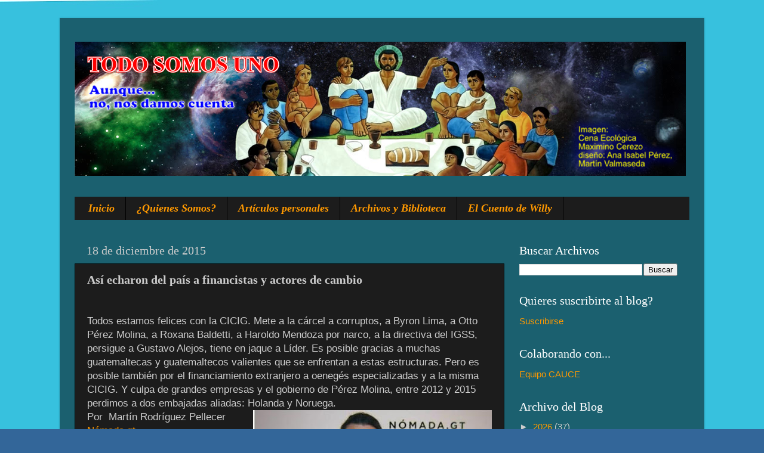

--- FILE ---
content_type: text/html; charset=UTF-8
request_url: https://www.todos-uno.org/2015/12/asi-echaron-del-pais-financistas-y.html
body_size: 20026
content:
<!DOCTYPE html>
<html class='v2' dir='ltr' xmlns='http://www.w3.org/1999/xhtml' xmlns:b='http://www.google.com/2005/gml/b' xmlns:data='http://www.google.com/2005/gml/data' xmlns:expr='http://www.google.com/2005/gml/expr'>
<head>
<link href='https://www.blogger.com/static/v1/widgets/335934321-css_bundle_v2.css' rel='stylesheet' type='text/css'/>
<meta content='width=1100' name='viewport'/>
<meta content='text/html; charset=UTF-8' http-equiv='Content-Type'/>
<meta content='blogger' name='generator'/>
<link href='https://www.todos-uno.org/favicon.ico' rel='icon' type='image/x-icon'/>
<link href='https://www.todos-uno.org/2015/12/asi-echaron-del-pais-financistas-y.html' rel='canonical'/>
<link rel="alternate" type="application/atom+xml" title="Todo Somos Uno - Atom" href="https://www.todos-uno.org/feeds/posts/default" />
<link rel="alternate" type="application/rss+xml" title="Todo Somos Uno - RSS" href="https://www.todos-uno.org/feeds/posts/default?alt=rss" />
<link rel="service.post" type="application/atom+xml" title="Todo Somos Uno - Atom" href="https://www.blogger.com/feeds/3272034397572263196/posts/default" />

<link rel="alternate" type="application/atom+xml" title="Todo Somos Uno - Atom" href="https://www.todos-uno.org/feeds/902658803124688367/comments/default" />
<!--Can't find substitution for tag [blog.ieCssRetrofitLinks]-->
<link href='https://blogger.googleusercontent.com/img/b/R29vZ2xl/AVvXsEgMktXR7PdHtuy3R-1Y6KIdiAVaGvBy4G0_u4UIv76pCMtYJV4iBXe5AIQnO_PIk8phigszPwfYEEjmHCb4Bvhmdjce2zfCyAhAspTmoabnVHi-ebE3vCTttlOpgr9CfJYP-FtPpHICQ92M/s400/nomada.jpg' rel='image_src'/>
<meta content='https://www.todos-uno.org/2015/12/asi-echaron-del-pais-financistas-y.html' property='og:url'/>
<meta content='Así echaron del país a financistas y actores de cambio' property='og:title'/>
<meta content='  Todos estamos felices con la CICIG. Mete a la cárcel a corruptos, a Byron Lima, a Otto Pérez Molina, a Roxana Baldetti, a Haroldo Mendoza ...' property='og:description'/>
<meta content='https://blogger.googleusercontent.com/img/b/R29vZ2xl/AVvXsEgMktXR7PdHtuy3R-1Y6KIdiAVaGvBy4G0_u4UIv76pCMtYJV4iBXe5AIQnO_PIk8phigszPwfYEEjmHCb4Bvhmdjce2zfCyAhAspTmoabnVHi-ebE3vCTttlOpgr9CfJYP-FtPpHICQ92M/w1200-h630-p-k-no-nu/nomada.jpg' property='og:image'/>
<title>Todo Somos Uno: Así echaron del país a financistas y actores de cambio</title>
<style id='page-skin-1' type='text/css'><!--
/*-----------------------------------------------
Blogger Template Style
Name:     Picture Window
Designer: Blogger
URL:      www.blogger.com
----------------------------------------------- */
/* Content
----------------------------------------------- */
body {
font: normal normal 17px 'Trebuchet MS', Trebuchet, sans-serif;
color: #cccccc;
background: #336699 url(https://blogger.googleusercontent.com/img/a/AVvXsEikVJQWbruBW-vuUAPp6k7Jl79AmBwyWRA6WD9p_cHxikCo5tPNS5RGwFYEHhsG3WRf5XFCR8xXW5yf2f53nc9L1VInjapkTHSXPZkTbXEcgQRWTeZBAz47l8rBmXhKWEgReso19HJ3oUY-0-5-7Lrdi9GMyubRQ4Eu6n2zhhS3spreispum9P_UkxATQ=s1600) repeat scroll top left;
}
html body .region-inner {
min-width: 0;
max-width: 100%;
width: auto;
}
.content-outer {
font-size: 90%;
}
a:link {
text-decoration:none;
color: #ff9900;
}
a:visited {
text-decoration:none;
color: #dd7700;
}
a:hover {
text-decoration:underline;
color: #ffaa00;
}
.content-outer {
background: transparent url(https://resources.blogblog.com/blogblog/data/1kt/transparent/black50.png) repeat scroll top left;
-moz-border-radius: 0;
-webkit-border-radius: 0;
-goog-ms-border-radius: 0;
border-radius: 0;
-moz-box-shadow: 0 0 3px rgba(0, 0, 0, .15);
-webkit-box-shadow: 0 0 3px rgba(0, 0, 0, .15);
-goog-ms-box-shadow: 0 0 3px rgba(0, 0, 0, .15);
box-shadow: 0 0 3px rgba(0, 0, 0, .15);
margin: 0 auto;
}
.content-inner {
padding: 10px;
}
/* Header
----------------------------------------------- */
.header-outer {
background: #000000 none repeat-x scroll top left;
_background-image: none;
color: #ffffff;
-moz-border-radius: 0;
-webkit-border-radius: 0;
-goog-ms-border-radius: 0;
border-radius: 0;
}
.Header img, .Header #header-inner {
-moz-border-radius: 0;
-webkit-border-radius: 0;
-goog-ms-border-radius: 0;
border-radius: 0;
}
.header-inner .Header .titlewrapper,
.header-inner .Header .descriptionwrapper {
padding-left: 30px;
padding-right: 30px;
}
.Header h1 {
font: italic normal 48px Georgia, Utopia, 'Palatino Linotype', Palatino, serif;
text-shadow: 1px 1px 3px rgba(0, 0, 0, 0.3);
}
.Header h1 a {
color: #ffffff;
}
.Header .description {
font-size: 130%;
}
/* Tabs
----------------------------------------------- */
.tabs-inner {
margin: .5em 15px 1em;
padding: 0;
}
.tabs-inner .section {
margin: 0;
}
.tabs-inner .widget ul {
padding: 0;
background: #1c1c1c none repeat scroll bottom;
-moz-border-radius: 0;
-webkit-border-radius: 0;
-goog-ms-border-radius: 0;
border-radius: 0;
}
.tabs-inner .widget li {
border: none;
}
.tabs-inner .widget li a {
display: inline-block;
padding: .5em 1em;
margin-right: 0;
color: #ff9900;
font: italic bold 18px Georgia, Utopia, 'Palatino Linotype', Palatino, serif;
-moz-border-radius: 0 0 0 0;
-webkit-border-top-left-radius: 0;
-webkit-border-top-right-radius: 0;
-goog-ms-border-radius: 0 0 0 0;
border-radius: 0 0 0 0;
background: transparent none no-repeat scroll top left;
border-right: 1px solid #000000;
}
.tabs-inner .widget li:first-child a {
padding-left: 1.25em;
-moz-border-radius-topleft: 0;
-moz-border-radius-bottomleft: 0;
-webkit-border-top-left-radius: 0;
-webkit-border-bottom-left-radius: 0;
-goog-ms-border-top-left-radius: 0;
-goog-ms-border-bottom-left-radius: 0;
border-top-left-radius: 0;
border-bottom-left-radius: 0;
}
.tabs-inner .widget li.selected a,
.tabs-inner .widget li a:hover {
position: relative;
z-index: 1;
background: #dd7700 none repeat scroll bottom;
color: #ffffff;
-moz-box-shadow: 0 0 0 rgba(0, 0, 0, .15);
-webkit-box-shadow: 0 0 0 rgba(0, 0, 0, .15);
-goog-ms-box-shadow: 0 0 0 rgba(0, 0, 0, .15);
box-shadow: 0 0 0 rgba(0, 0, 0, .15);
}
/* Headings
----------------------------------------------- */
h2 {
font: normal normal 20px Georgia, Utopia, 'Palatino Linotype', Palatino, serif;
text-transform: none;
color: #ffffff;
margin: .5em 0;
}
/* Main
----------------------------------------------- */
.main-outer {
background: transparent none repeat scroll top center;
-moz-border-radius: 0 0 0 0;
-webkit-border-top-left-radius: 0;
-webkit-border-top-right-radius: 0;
-webkit-border-bottom-left-radius: 0;
-webkit-border-bottom-right-radius: 0;
-goog-ms-border-radius: 0 0 0 0;
border-radius: 0 0 0 0;
-moz-box-shadow: 0 0 0 rgba(0, 0, 0, .15);
-webkit-box-shadow: 0 0 0 rgba(0, 0, 0, .15);
-goog-ms-box-shadow: 0 0 0 rgba(0, 0, 0, .15);
box-shadow: 0 0 0 rgba(0, 0, 0, .15);
}
.main-inner {
padding: 15px 20px 20px;
}
.main-inner .column-center-inner {
padding: 0 0;
}
.main-inner .column-left-inner {
padding-left: 0;
}
.main-inner .column-right-inner {
padding-right: 0;
}
/* Posts
----------------------------------------------- */
h3.post-title {
margin: 0;
font: normal bold 20px 'Times New Roman', Times, FreeSerif, serif;
}
.comments h4 {
margin: 1em 0 0;
font: normal bold 20px 'Times New Roman', Times, FreeSerif, serif;
}
.date-header span {
color: #cccccc;
}
.post-outer {
background-color: #1c1c1c;
border: solid 1px #000000;
-moz-border-radius: 0;
-webkit-border-radius: 0;
border-radius: 0;
-goog-ms-border-radius: 0;
padding: 15px 20px;
margin: 0 -20px 20px;
}
.post-body {
line-height: 1.4;
font-size: 110%;
position: relative;
}
.post-header {
margin: 0 0 1.5em;
color: #999999;
line-height: 1.6;
}
.post-footer {
margin: .5em 0 0;
color: #999999;
line-height: 1.6;
}
#blog-pager {
font-size: 140%
}
#comments .comment-author {
padding-top: 1.5em;
border-top: dashed 1px #ccc;
border-top: dashed 1px rgba(128, 128, 128, .5);
background-position: 0 1.5em;
}
#comments .comment-author:first-child {
padding-top: 0;
border-top: none;
}
.avatar-image-container {
margin: .2em 0 0;
}
/* Comments
----------------------------------------------- */
.comments .comments-content .icon.blog-author {
background-repeat: no-repeat;
background-image: url([data-uri]);
}
.comments .comments-content .loadmore a {
border-top: 1px solid #ffaa00;
border-bottom: 1px solid #ffaa00;
}
.comments .continue {
border-top: 2px solid #ffaa00;
}
/* Widgets
----------------------------------------------- */
.widget ul, .widget #ArchiveList ul.flat {
padding: 0;
list-style: none;
}
.widget ul li, .widget #ArchiveList ul.flat li {
border-top: dashed 1px #ccc;
border-top: dashed 1px rgba(128, 128, 128, .5);
}
.widget ul li:first-child, .widget #ArchiveList ul.flat li:first-child {
border-top: none;
}
.widget .post-body ul {
list-style: disc;
}
.widget .post-body ul li {
border: none;
}
/* Footer
----------------------------------------------- */
.footer-outer {
color:#cccccc;
background: transparent none repeat scroll top center;
-moz-border-radius: 0 0 0 0;
-webkit-border-top-left-radius: 0;
-webkit-border-top-right-radius: 0;
-webkit-border-bottom-left-radius: 0;
-webkit-border-bottom-right-radius: 0;
-goog-ms-border-radius: 0 0 0 0;
border-radius: 0 0 0 0;
-moz-box-shadow: 0 0 0 rgba(0, 0, 0, .15);
-webkit-box-shadow: 0 0 0 rgba(0, 0, 0, .15);
-goog-ms-box-shadow: 0 0 0 rgba(0, 0, 0, .15);
box-shadow: 0 0 0 rgba(0, 0, 0, .15);
}
.footer-inner {
padding: 10px 20px 20px;
}
.footer-outer a {
color: #ff9900;
}
.footer-outer a:visited {
color: #dd7700;
}
.footer-outer a:hover {
color: #ffaa00;
}
.footer-outer .widget h2 {
color: #ffffff;
}
/* Mobile
----------------------------------------------- */
html body.mobile {
height: auto;
}
html body.mobile {
min-height: 480px;
background-size: 100% auto;
}
.mobile .body-fauxcolumn-outer {
background: transparent none repeat scroll top left;
}
html .mobile .mobile-date-outer, html .mobile .blog-pager {
border-bottom: none;
background: transparent none repeat scroll top center;
margin-bottom: 10px;
}
.mobile .date-outer {
background: transparent none repeat scroll top center;
}
.mobile .header-outer, .mobile .main-outer,
.mobile .post-outer, .mobile .footer-outer {
-moz-border-radius: 0;
-webkit-border-radius: 0;
-goog-ms-border-radius: 0;
border-radius: 0;
}
.mobile .content-outer,
.mobile .main-outer,
.mobile .post-outer {
background: inherit;
border: none;
}
.mobile .content-outer {
font-size: 100%;
}
.mobile-link-button {
background-color: #ff9900;
}
.mobile-link-button a:link, .mobile-link-button a:visited {
color: #1c1c1c;
}
.mobile-index-contents {
color: #cccccc;
}
.mobile .tabs-inner .PageList .widget-content {
background: #dd7700 none repeat scroll bottom;
color: #ffffff;
}
.mobile .tabs-inner .PageList .widget-content .pagelist-arrow {
border-left: 1px solid #000000;
}

--></style>
<style id='template-skin-1' type='text/css'><!--
body {
min-width: 1080px;
}
.content-outer, .content-fauxcolumn-outer, .region-inner {
min-width: 1080px;
max-width: 1080px;
_width: 1080px;
}
.main-inner .columns {
padding-left: 0;
padding-right: 310px;
}
.main-inner .fauxcolumn-center-outer {
left: 0;
right: 310px;
/* IE6 does not respect left and right together */
_width: expression(this.parentNode.offsetWidth -
parseInt("0") -
parseInt("310px") + 'px');
}
.main-inner .fauxcolumn-left-outer {
width: 0;
}
.main-inner .fauxcolumn-right-outer {
width: 310px;
}
.main-inner .column-left-outer {
width: 0;
right: 100%;
margin-left: -0;
}
.main-inner .column-right-outer {
width: 310px;
margin-right: -310px;
}
#layout {
min-width: 0;
}
#layout .content-outer {
min-width: 0;
width: 800px;
}
#layout .region-inner {
min-width: 0;
width: auto;
}
body#layout div.add_widget {
padding: 8px;
}
body#layout div.add_widget a {
margin-left: 32px;
}
--></style>
<style>
    body {background-image:url(https\:\/\/blogger.googleusercontent.com\/img\/a\/AVvXsEikVJQWbruBW-vuUAPp6k7Jl79AmBwyWRA6WD9p_cHxikCo5tPNS5RGwFYEHhsG3WRf5XFCR8xXW5yf2f53nc9L1VInjapkTHSXPZkTbXEcgQRWTeZBAz47l8rBmXhKWEgReso19HJ3oUY-0-5-7Lrdi9GMyubRQ4Eu6n2zhhS3spreispum9P_UkxATQ=s1600);}
    
@media (max-width: 200px) { body {background-image:url(https\:\/\/blogger.googleusercontent.com\/img\/a\/AVvXsEikVJQWbruBW-vuUAPp6k7Jl79AmBwyWRA6WD9p_cHxikCo5tPNS5RGwFYEHhsG3WRf5XFCR8xXW5yf2f53nc9L1VInjapkTHSXPZkTbXEcgQRWTeZBAz47l8rBmXhKWEgReso19HJ3oUY-0-5-7Lrdi9GMyubRQ4Eu6n2zhhS3spreispum9P_UkxATQ=w200);}}
@media (max-width: 400px) and (min-width: 201px) { body {background-image:url(https\:\/\/blogger.googleusercontent.com\/img\/a\/AVvXsEikVJQWbruBW-vuUAPp6k7Jl79AmBwyWRA6WD9p_cHxikCo5tPNS5RGwFYEHhsG3WRf5XFCR8xXW5yf2f53nc9L1VInjapkTHSXPZkTbXEcgQRWTeZBAz47l8rBmXhKWEgReso19HJ3oUY-0-5-7Lrdi9GMyubRQ4Eu6n2zhhS3spreispum9P_UkxATQ=w400);}}
@media (max-width: 800px) and (min-width: 401px) { body {background-image:url(https\:\/\/blogger.googleusercontent.com\/img\/a\/AVvXsEikVJQWbruBW-vuUAPp6k7Jl79AmBwyWRA6WD9p_cHxikCo5tPNS5RGwFYEHhsG3WRf5XFCR8xXW5yf2f53nc9L1VInjapkTHSXPZkTbXEcgQRWTeZBAz47l8rBmXhKWEgReso19HJ3oUY-0-5-7Lrdi9GMyubRQ4Eu6n2zhhS3spreispum9P_UkxATQ=w800);}}
@media (max-width: 1200px) and (min-width: 801px) { body {background-image:url(https\:\/\/blogger.googleusercontent.com\/img\/a\/AVvXsEikVJQWbruBW-vuUAPp6k7Jl79AmBwyWRA6WD9p_cHxikCo5tPNS5RGwFYEHhsG3WRf5XFCR8xXW5yf2f53nc9L1VInjapkTHSXPZkTbXEcgQRWTeZBAz47l8rBmXhKWEgReso19HJ3oUY-0-5-7Lrdi9GMyubRQ4Eu6n2zhhS3spreispum9P_UkxATQ=w1200);}}
/* Last tag covers anything over one higher than the previous max-size cap. */
@media (min-width: 1201px) { body {background-image:url(https\:\/\/blogger.googleusercontent.com\/img\/a\/AVvXsEikVJQWbruBW-vuUAPp6k7Jl79AmBwyWRA6WD9p_cHxikCo5tPNS5RGwFYEHhsG3WRf5XFCR8xXW5yf2f53nc9L1VInjapkTHSXPZkTbXEcgQRWTeZBAz47l8rBmXhKWEgReso19HJ3oUY-0-5-7Lrdi9GMyubRQ4Eu6n2zhhS3spreispum9P_UkxATQ=w1600);}}
  </style>
<link href='https://www.blogger.com/dyn-css/authorization.css?targetBlogID=3272034397572263196&amp;zx=b7b82339-ec25-4aeb-bb15-954cc95143aa' media='none' onload='if(media!=&#39;all&#39;)media=&#39;all&#39;' rel='stylesheet'/><noscript><link href='https://www.blogger.com/dyn-css/authorization.css?targetBlogID=3272034397572263196&amp;zx=b7b82339-ec25-4aeb-bb15-954cc95143aa' rel='stylesheet'/></noscript>
<meta name='google-adsense-platform-account' content='ca-host-pub-1556223355139109'/>
<meta name='google-adsense-platform-domain' content='blogspot.com'/>

<link rel="stylesheet" href="https://fonts.googleapis.com/css2?display=swap&family=Fredoka+One&family=Parisienne&family=Inknut+Antiqua"></head>
<body class='loading variant-screen'>
<div class='navbar no-items section' id='navbar' name='NavBar '>
</div>
<div class='body-fauxcolumns'>
<div class='fauxcolumn-outer body-fauxcolumn-outer'>
<div class='cap-top'>
<div class='cap-left'></div>
<div class='cap-right'></div>
</div>
<div class='fauxborder-left'>
<div class='fauxborder-right'></div>
<div class='fauxcolumn-inner'>
</div>
</div>
<div class='cap-bottom'>
<div class='cap-left'></div>
<div class='cap-right'></div>
</div>
</div>
</div>
<div class='content'>
<div class='content-fauxcolumns'>
<div class='fauxcolumn-outer content-fauxcolumn-outer'>
<div class='cap-top'>
<div class='cap-left'></div>
<div class='cap-right'></div>
</div>
<div class='fauxborder-left'>
<div class='fauxborder-right'></div>
<div class='fauxcolumn-inner'>
</div>
</div>
<div class='cap-bottom'>
<div class='cap-left'></div>
<div class='cap-right'></div>
</div>
</div>
</div>
<div class='content-outer'>
<div class='content-cap-top cap-top'>
<div class='cap-left'></div>
<div class='cap-right'></div>
</div>
<div class='fauxborder-left content-fauxborder-left'>
<div class='fauxborder-right content-fauxborder-right'></div>
<div class='content-inner'>
<header>
<div class='header-outer'>
<div class='header-cap-top cap-top'>
<div class='cap-left'></div>
<div class='cap-right'></div>
</div>
<div class='fauxborder-left header-fauxborder-left'>
<div class='fauxborder-right header-fauxborder-right'></div>
<div class='region-inner header-inner'>
<div class='header no-items section' id='header' name='Encabezado'></div>
</div>
</div>
<div class='header-cap-bottom cap-bottom'>
<div class='cap-left'></div>
<div class='cap-right'></div>
</div>
</div>
</header>
<div class='tabs-outer'>
<div class='tabs-cap-top cap-top'>
<div class='cap-left'></div>
<div class='cap-right'></div>
</div>
<div class='fauxborder-left tabs-fauxborder-left'>
<div class='fauxborder-right tabs-fauxborder-right'></div>
<div class='region-inner tabs-inner'>
<div class='tabs no-items section' id='crosscol' name='Todas las columnas'></div>
<div class='tabs section' id='crosscol-overflow' name='Cross-Column 2'><div class='widget Image' data-version='1' id='Image1'>
<h2>Cena Ecológica, parte de la pintura de Maximino Cerezo arreglo: Ana Isabel Pérez y Martín Valmaseda</h2>
<div class='widget-content'>
<img alt='Cena Ecológica, parte de la pintura de Maximino Cerezo arreglo: Ana Isabel Pérez y Martín Valmaseda' height='225' id='Image1_img' src='https://blogger.googleusercontent.com/img/b/R29vZ2xl/AVvXsEiKQYeNkQDyNHpmblBkQ07m7G5p_UYP8r_sHRMHYV57PHjpQistBmtrb3wP70ltrhJz1vTLmfvItShYRcfsZRTmmiA9iTHLpb1PhPsZMA4EbwSfZVZeLqwqs8BTII272gOU1iWboTNQZxtA/s1024/EncabezadoTodo+Uno+1024.png' width='1024'/>
<br/>
</div>
<div class='clear'></div>
</div><div class='widget PageList' data-version='1' id='PageList2'>
<div class='widget-content'>
<ul>
<li>
<a href='https://www.todos-uno.org/'>Inicio</a>
</li>
<li>
<a href='https://www.todos-uno.org/p/todos-somos-nuestro-equipo-en-guatemala.html'>&#191;Quienes Somos?</a>
</li>
<li>
<a href='https://www.todos-uno.org/p/blog-page.html'>Artículos personales</a>
</li>
<li>
<a href='https://www.todos-uno.org/p/video.html'>Archivos y Biblioteca</a>
</li>
<li>
<a href='https://www.todos-uno.org/p/el-cuento-de-willy.html'>El Cuento de Willy</a>
</li>
</ul>
<div class='clear'></div>
</div>
</div></div>
</div>
</div>
<div class='tabs-cap-bottom cap-bottom'>
<div class='cap-left'></div>
<div class='cap-right'></div>
</div>
</div>
<div class='main-outer'>
<div class='main-cap-top cap-top'>
<div class='cap-left'></div>
<div class='cap-right'></div>
</div>
<div class='fauxborder-left main-fauxborder-left'>
<div class='fauxborder-right main-fauxborder-right'></div>
<div class='region-inner main-inner'>
<div class='columns fauxcolumns'>
<div class='fauxcolumn-outer fauxcolumn-center-outer'>
<div class='cap-top'>
<div class='cap-left'></div>
<div class='cap-right'></div>
</div>
<div class='fauxborder-left'>
<div class='fauxborder-right'></div>
<div class='fauxcolumn-inner'>
</div>
</div>
<div class='cap-bottom'>
<div class='cap-left'></div>
<div class='cap-right'></div>
</div>
</div>
<div class='fauxcolumn-outer fauxcolumn-left-outer'>
<div class='cap-top'>
<div class='cap-left'></div>
<div class='cap-right'></div>
</div>
<div class='fauxborder-left'>
<div class='fauxborder-right'></div>
<div class='fauxcolumn-inner'>
</div>
</div>
<div class='cap-bottom'>
<div class='cap-left'></div>
<div class='cap-right'></div>
</div>
</div>
<div class='fauxcolumn-outer fauxcolumn-right-outer'>
<div class='cap-top'>
<div class='cap-left'></div>
<div class='cap-right'></div>
</div>
<div class='fauxborder-left'>
<div class='fauxborder-right'></div>
<div class='fauxcolumn-inner'>
</div>
</div>
<div class='cap-bottom'>
<div class='cap-left'></div>
<div class='cap-right'></div>
</div>
</div>
<!-- corrects IE6 width calculation -->
<div class='columns-inner'>
<div class='column-center-outer'>
<div class='column-center-inner'>
<div class='main section' id='main' name='Principal'><div class='widget Blog' data-version='1' id='Blog1'>
<div class='blog-posts hfeed'>

          <div class="date-outer">
        
<h2 class='date-header'><span>18 de diciembre de 2015</span></h2>

          <div class="date-posts">
        
<div class='post-outer'>
<div class='post hentry uncustomized-post-template' itemprop='blogPost' itemscope='itemscope' itemtype='http://schema.org/BlogPosting'>
<meta content='https://blogger.googleusercontent.com/img/b/R29vZ2xl/AVvXsEgMktXR7PdHtuy3R-1Y6KIdiAVaGvBy4G0_u4UIv76pCMtYJV4iBXe5AIQnO_PIk8phigszPwfYEEjmHCb4Bvhmdjce2zfCyAhAspTmoabnVHi-ebE3vCTttlOpgr9CfJYP-FtPpHICQ92M/s400/nomada.jpg' itemprop='image_url'/>
<meta content='3272034397572263196' itemprop='blogId'/>
<meta content='902658803124688367' itemprop='postId'/>
<a name='902658803124688367'></a>
<h3 class='post-title entry-title' itemprop='name'>
Así echaron del país a financistas y actores de cambio
</h3>
<div class='post-header'>
<div class='post-header-line-1'></div>
</div>
<div class='post-body entry-content' id='post-body-902658803124688367' itemprop='description articleBody'>
<!--[if gte mso 9]><xml>
 <o:DocumentProperties>
  <o:Version>14.00</o:Version>
 </o:DocumentProperties>
 <o:OfficeDocumentSettings>
  <o:AllowPNG/>
 </o:OfficeDocumentSettings>
</xml><![endif]--><br />
<div class="MsoNoSpacing">
Todos estamos felices con la CICIG. Mete a la cárcel a
corruptos, a Byron Lima, a Otto Pérez Molina, a Roxana Baldetti, a Haroldo
Mendoza por narco, a la directiva del IGSS, persigue a Gustavo Alejos, tiene en
jaque a Líder. Es posible gracias a muchas guatemaltecas y guatemaltecos
valientes que se enfrentan a estas estructuras. Pero es posible también por el
financiamiento extranjero a oenegés especializadas y a la misma CICIG. Y culpa
de grandes empresas y el gobierno de Pérez Molina, entre 2012 y 2015 perdimos a
dos embajadas aliadas: Holanda y Noruega.</div>
<div class="MsoNoSpacing">
<a href="https://blogger.googleusercontent.com/img/b/R29vZ2xl/AVvXsEgMktXR7PdHtuy3R-1Y6KIdiAVaGvBy4G0_u4UIv76pCMtYJV4iBXe5AIQnO_PIk8phigszPwfYEEjmHCb4Bvhmdjce2zfCyAhAspTmoabnVHi-ebE3vCTttlOpgr9CfJYP-FtPpHICQ92M/s1600/nomada.jpg" imageanchor="1" style="clear: right; float: right; margin-bottom: 1em; margin-left: 1em;"><img border="0" height="240" src="https://blogger.googleusercontent.com/img/b/R29vZ2xl/AVvXsEgMktXR7PdHtuy3R-1Y6KIdiAVaGvBy4G0_u4UIv76pCMtYJV4iBXe5AIQnO_PIk8phigszPwfYEEjmHCb4Bvhmdjce2zfCyAhAspTmoabnVHi-ebE3vCTttlOpgr9CfJYP-FtPpHICQ92M/s400/nomada.jpg" width="400" /></a></div>
<div class="MsoNoSpacing">
Por <span style="mso-spacerun: yes;">&nbsp;</span>Martín
Rodríguez Pellecer</div>
<div class="MsoNoSpacing">
<a href="https://nomada.gt/asi-echaron-del-pais-a-financistas-de-la-cicig-y-de-actores-de-cambio/">Nómada.gt</a></div>
<div class="MsoNoSpacing">
<br /></div>
<div class="MsoNoSpacing">
Para muchos guatemaltecos urbanos, el concepto de
&#8216;cooperación extranjera&#8217; viene amarrado de &#8216;financiamiento de terroristas&#8217;.
Esta idea no sólo es mentira sino que es un concepto fabricado por una campaña
que le hace mucho daño a nuestra democracia.</div>
<div class="MsoNoSpacing">
<br /></div>
<div class="MsoNoSpacing">
La cooperación internacional normalmente va a los países
más pobres del mundo. Guatemala no es de los países más pobres; es de renta
media. Y en una primera mirada, no debería recibir cooperación. Pero resulta
que somos uno de los países más desiguales del mundo y eso provoca un 60 por
ciento de pobres, ser uno de los 11 más violentos del mundo y un Estado
capturado por los poderosos. Unos poderosos, además, que son egoístas y no
quieren pagar más impuestos para redistribuir educación de calidad o créditos
ni tampoco quieren pagar mejores salarios.</div>
<div class="MsoNoSpacing">
<br /></div>
<div class="MsoNoSpacing">
Y entonces es lógico que los gobiernos internacionales
quieran apoyar a las organizaciones que buscan que Guatemala sea un país más
justo y un Estado al servicio de los ciudadanos. Que buscan que Guatemala deje
de ser tan desigual, con tantos pobres y con tanta violencia.</div>
<div class="MsoNoSpacing">
<a name="more"></a><br /></div>
<div class="MsoNoSpacing">
Además de la CICIG, dentro de la sociedad, &#191;quiénes son
estas organizaciones que reciben fondos de países como Noruega, Holanda u otros
europeos? Acá dos ejemplos, muy distintos: 1) El Comité de Unidad Campesina
(CUC), que reivindica el derecho de los campesinos a la tierra, el derecho a la
resistencia a la minería, que puede ser cuestionable, pero también fue el que
convocó y trajo campesinos para la gran manifestación para exigir la renuncia
de Pérez Molina el 27 de agosto de 2015.</div>
<div class="MsoNoSpacing">
<br /></div>
<div class="MsoNoSpacing">
O Nómada, este medio digital que busca hacer
periodismo independiente de los más poderosos y que no es del agrado de algunos
porque menciona palabras incómodas. &#191;Cuáles? Sobornos empresariales,
desigualdad, pagar impuestos, genocidio, feminismo, soberanía sexual, Estado
laico, progreso para todos, disfrutar la vida, unión de clases sociales,
empatía, esperanza en un país en el que todos podamos ser plenos sin importar
si nacemos ricos o pobres, hombres o mujeres, mayas o mestizos. Financiamos
nuestro periodismo con publicidad, eventos, inversiones de socios, un préstamo,
donaciones de lectores y cooperación internacional que viene de Holanda,
Noruega, Suecia, Nueva York o Londres. Una de las ventajas de recibir fondos de
cooperación es que no censuran ni nos exigen contenido, como grandes empresas
lo hacen con otros medios.</div>
<div class="MsoNoSpacing">
<br /></div>
<div class="MsoNoSpacing">
Pero a los ciudadanos y las organizaciones nos hace falta
aprender de estrategia. Veamos la que hicieron algunos poderosos para hacer que
dos aliados, Holanda y Noruega, decidieran cerrar sus embajadas en Guatemala.</div>
<div class="MsoNoSpacing">
<br /></div>
<div class="MsoNoSpacing">
<span style="font-size: large;"><b>Los cuatro pasos de la estrategia</b></span></div>
<div class="MsoNoSpacing">
<br /></div>
<div class="MsoNoSpacing">
Antes, dos matices. Uno: Venimos de 12 años en el que el
gobierno de los grandes empresarios, el de Óscar Berger, decidió que Guatemala
sería un país minero. A pesar de que no iban a pagar impuestos, que no había
controles ambientales y que las comunidades indígenas y mestizas se oponen
porque esa minería así no los va a sacar de pobres. Y dos: en Holanda y Noruega
llegaron gobiernos de partidos conservadores/libertarios que creen que la
cooperación internacional es un gasto, debe reducirse y enfocarse en los países
pobres o con crisis, como Siria. Y si a esto le sumamos la estrategia para
echarlos, pues era más fácil tomar la decisión de irse de Guatemala.</div>
<div class="separator" style="clear: both; text-align: center;">
<br /></div>
<div class="MsoNoSpacing" style="text-align: center;">
<br /></div>
<div style="text-align: center;">
<b>
<iframe allowfullscreen="" frameborder="0" height="315" src="https://www.youtube.com/embed/FdgpODSYYNg?rel=0" width="560"></iframe>
</b></div>
<div class="MsoNoSpacing">
<b>1. Financiar a un candidato para obtener beneficios</b></div>
<div class="MsoNoSpacing">
<br /></div>
<div class="MsoNoSpacing">
Desde 2002 y con más fuerza desde 2007, grandes empresas
decidieron apoyar financieramente a un candidato conservador, con un pasado
oscuro y corrupto: un militar de nombre Otto Pérez Molina. Él mismo le dijo a
la embajada estadounidense que lo financiaban las cuatro grandes familias: los
Castillo, los Novella, los Herrera y los Gutiérrez. Dueños de la cerveza, el
cemento, el azúcar y el pollo.</div>
<div class="MsoNoSpacing">
<br /></div>
<div class="MsoNoSpacing">
Pero al Tribunal Supremo Electoral le dijo que lo habían
financiado otros, como el grupo Imágenes Urbanas, de Emisoras Unidas, de la
familia Archila.</div>
<div class="MsoNoSpacing">
<br /></div>
<div class="MsoNoSpacing">
A cambio de este apoyo, cuando llegó al gobierno (entre
otras cosas) colocó como ministro de Energía a Erick Archila, dueño de Canal
Antigua, y a un exgerente de Cementos Progreso, Jorge Lemcke, como embajador de
Guatemala ante Holanda.</div>
<div class="MsoNoSpacing">
<br /></div>
<div class="MsoNoSpacing">
Además, colocó como ministro de Relaciones Exteriores a
un político de los empresarios de la élite, Harold Caballeros, del partido
Viva. Como otros gobiernos, les cedió la diplomacia a los grandes empresarios.
Y una de las prioridades diplomáticas guatemaltecas fue detener el
financiamiento europeo a organizaciones campesinas e indígenas que se oponen a
la minería, sea en San Marcos o en San Juan Sacatepéquez, donde tiene una
planta Cementos Progreso.</div>
<div class="MsoNoSpacing">
<br /></div>
<div class="MsoNoSpacing">
<b>2. Decirles terroristas a las organizaciones y a los
cooperantes</b></div>
<div class="MsoNoSpacing">
<br /></div>
<div class="MsoNoSpacing">
A inicios del gobierno de Pérez Molina, se transmitió en
Canal Antigua &#8211;el canal de Erick Archila&#8211; una supuesta investigación
periodística en el programa de Sylvia Gereda y Pedro Trujillo. Una periodista y
un ultraconservador &#8220;descubrieron&#8221; evidencias que mostraban que Suecia y otros
europeos financiaban a terroristas.</div>
<div class="MsoNoSpacing">
<br /></div>
<div class="MsoNoSpacing">
Aquí está otra versión, más rigurosa de la historia,
escrita por Nómada: <a href="https://nomada.gt/los-primeros-los-ultimos-y-los-proximos-muertos-de-san-juan-sacatepequez/" target="_blank">Los primeros, los últimos y los próximos muertos de San Juan Sacatepéquez.</a></div>
<div class="MsoNoSpacing">
<br /></div>
<div class="MsoNoSpacing">
A Gereda y Trujillo se sumaron columnistas de extrema
derecha en elPeriódico y Prensa Libre, que empezaron a llamar terroristas a las
organizaciones campesinas. Y el problema con llamar terrorista a alguien es que
con los terroristas no se negocia ni se discute de política, a los terroristas
hay que neutralizarlos y eliminarlos.</div>
<div class="MsoNoSpacing">
<br /></div>
<div class="MsoNoSpacing">
&#191;Qué pasó el 4 de octubre de 2012, del primer año de
Pérez Molina? El Ministerio de la Defensa masacró a 6 manifestantes de 48
cantones de Totonicapán en la carretera Interamericana.</div>
<div class="MsoNoSpacing">
<br /></div>
<div class="MsoNoSpacing">
Lea: <a href="http://www.plazapublica.com.gt/content/toto-41012-primera-masacre-del-ejercito-tras-la-firma-de-la-paz" target="_blank">La primera masacre gubernamental desde los Acuerdosde Paz</a></div>
<div class="MsoNoSpacing">
<br /></div>
<div class="MsoNoSpacing">
No hay una responsabilidad directa, es obvio, entre
llamar terroristas a unos grupos y que un Gobierno aliado haga una masacre.
Pero digamos que es una gran irresponsabilidad llamar terroristas a grupos que
hacen oposición política.</div>
<div class="MsoNoSpacing">
<br /></div>
<div class="MsoNoSpacing">
Y la violencia engendra violencia. En San Juan
Sacatepéquez han asesinado a líderes comunitarios que se oponen a la cementera
y en 2014 masacraron a 9 colaboradores de Cementos Progreso, sin que el Estado
hiciera algo para frenar estos crímenes; y la élite no quiere pagar más
impuestos para que el MP pueda tener agencias en todo el país, incluido San
Juan.</div>
<div class="MsoNoSpacing">
<b>3. Demandas penales contra líderes</b></div>
<div class="MsoNoSpacing">
<br /></div>
<div class="MsoNoSpacing">
Para evitar que puedan hacer contrapesos dentro del
Estado, las gremiales o las grandes empresas han puesto demandas contra algunos
líderes comunitarios en Huehuetenango, por ejemplo. Hay una desigualdad ahí.
Mientras un exgerente de Cementos Progreso puede ser nombrado embajador, un
líder que se opone a una hidroeléctrica en Huehuetenango no puede ser candidato
a alcalde porque está con una demanda penal y preso &#8211;aunque una vez pasaron las
elecciones un juez encontró que no hay responsabilidad penal&#8211;. Es una
democracia bastante hipócrita.</div>
<div class="MsoNoSpacing">
<b><a href="https://blogger.googleusercontent.com/img/b/R29vZ2xl/AVvXsEgZ1b-WH7qTALb7sZfnRGxVc0BVhREHf-TpuxwIxSqOThPscTEUMQhZGLuO73W4noCXl4vdUowzs2ZULX_fXu005-emz1NMDARiWIDiQC7YjxDWb7kTidafu5qtyn0Bdboq_c27doDbAacU/s1600/nomada.jpg" imageanchor="1"><img border="0" height="192" src="https://blogger.googleusercontent.com/img/b/R29vZ2xl/AVvXsEgZ1b-WH7qTALb7sZfnRGxVc0BVhREHf-TpuxwIxSqOThPscTEUMQhZGLuO73W4noCXl4vdUowzs2ZULX_fXu005-emz1NMDARiWIDiQC7YjxDWb7kTidafu5qtyn0Bdboq_c27doDbAacU/s320/nomada.jpg" width="320" /></a></b></div>
<div class="MsoNoSpacing">
<br /></div>
<div class="MsoNoSpacing">
Al trabajo desde la cancillería de Harold Caballeros, que
visitó Holanda, Suecia y Noruega desde su primer año para pedir que dejaran de
financiar a organizaciones campesinas &#8216;revoltosas&#8217;, a este trabajo usando
fondos gubernamentales se sumó el trabajo particular de empresas que viajaron
ellas mismas a Noruega, por ejemplo, para pedir que dejaran de financiar a sus
opositores.</div>
<div class="MsoNoSpacing">
<br /></div>
<div class="MsoNoSpacing">
Tres académicas escribieron en Plaza Pública que hay
registros de visitas a Noruega de personeros de Cementos Progreso o del
comunicador Pedro Trujillo, el del primer programa en Canal Antigua, donde se
llamó terroristas a las organizaciones campesinas. Las visitas eran para pedir
que dejaran de financiar a organizaciones terroristas.</div>
<div class="MsoNoSpacing">
<br /></div>
<div class="MsoNoSpacing">
Y bueno, pues Holanda cerró su embajada en Guatemala y se
quedó con la de Costa Rica. Y Noruega cerrará en 2016 y se quedará con la de
México. Holanda y Noruega explicaron cuando anunciaron estas decisiones que se
debía a dinámicas internas de sus países.</div>
<div class="MsoNoSpacing">
<br /></div>
<div class="MsoNoSpacing">
***</div>
<div class="MsoNoSpacing">
<br /></div>
<div class="MsoNoSpacing">
Que las empresas o los conservadores hagan este lobby
para avanzar sus causas es legítimo, es parte del juego de la política. Lo
hacen también organizaciones de derechos humanos y especializadas en la lucha
contra la impunidad.</div>
<div class="MsoNoSpacing">
<br /></div>
<div class="MsoNoSpacing">
Lo que es ilegítimo es que se financie a un candidato
(sin hacerlo público) y después se cobren recursos públicos para hacer avanzar
sus causas. Lo que es ilegítimo es hacer una campaña para calificar de
terroristas a opositores políticos.</div>
<div class="MsoNoSpacing">
<br /></div>
<div class="MsoNoSpacing">
Erick Archila, exministro de Energía y Minas y dueño de
Canal Antigua, respondió que la empresa Imágenes Urbanas (que financió a Pérez
Molina) es de sus familiares, pero que él no es accionista y por lo tanto no
tiene responsabilidad sobre ella. Agregó que aceptó el cargo de ministro para
servir al país. Recordó &#8211;y es cierto&#8211; que los periodistas en Canal Antigua
gozan de independencia para publicar, como ocurrió con el programa de Sylvia
Gereda y Pedro Trujillo. Pero los dueños de medios sabemos que si damos una
columna o un programa a radicales, publicarán productos radicales. O si se dan
programas a periodistas serios, publicarán productos serios &#8211;como también hace
Canal Antigua&#8211;.</div>
<div class="MsoNoSpacing">
<br /></div>
<div class="MsoNoSpacing">
Rolando Archila, hermano del exministro, aclaró que su
empresa, Grupo Imágenes Urbanas, nunca financió a Otto Pérez Molina. Explicó
que en 2009 compró a Alejandro Sinibaldi, otro exministro, parte de la empresa
Imágenes Urbanas (sus bienes, no sus deudas) y que mantuvo parte del nombre
comercial. &#8220;Grupo Imágenes Urbanas e Imágenes Urbanas (que aparece como la
principal financista del PP) son empresas completamente diferentes&#8221;, añadió.
&#8220;Nunca hemos sido parte de ninguna estrategia para que embajadas se retiren del
país&#8221;. *</div>
<div class="MsoNoSpacing">
<br /></div>
<div class="MsoNoSpacing">
Cementos Progreso declinó opinar para este artículo.
Respondieron que se trata de prejuicios de este periodista que escribe. Ni una
mención sobre las evidencias.</div>
<div class="MsoNoSpacing">
<br /></div>
<div class="MsoNoSpacing">
De momento, los poderosos ganaron una batalla en
Guatemala. Aportaron para que cerraran embajadas en el país dos amigos contra
la impunidad y la injusticia. Pero es demasiado temprano para enojarse o
desalentarse. Hay un país por cambiar.</div>
<div style='clear: both;'></div>
</div>
<div class='post-footer'>
<div class='post-footer-line post-footer-line-1'>
<span class='post-author vcard'>
</span>
<span class='post-timestamp'>
</span>
<span class='post-comment-link'>
</span>
<span class='post-icons'>
<span class='item-action'>
<a href='https://www.blogger.com/email-post/3272034397572263196/902658803124688367' title='Enviar la entrada por correo electrónico'>
<img alt='' class='icon-action' height='13' src='https://resources.blogblog.com/img/icon18_email.gif' width='18'/>
</a>
</span>
</span>
<div class='post-share-buttons goog-inline-block'>
</div>
</div>
<div class='post-footer-line post-footer-line-2'>
<span class='post-labels'>
</span>
</div>
<div class='post-footer-line post-footer-line-3'>
<span class='post-location'>
</span>
</div>
</div>
</div>
<div class='comments' id='comments'>
<a name='comments'></a>
</div>
</div>

        </div></div>
      
</div>
<div class='blog-pager' id='blog-pager'>
<span id='blog-pager-newer-link'>
<a class='blog-pager-newer-link' href='https://www.todos-uno.org/2015/12/informe-estado-de-sitio.html' id='Blog1_blog-pager-newer-link' title='Entrada más reciente'>Entrada más reciente</a>
</span>
<span id='blog-pager-older-link'>
<a class='blog-pager-older-link' href='https://www.todos-uno.org/2015/12/para-el-ano-de-la-misericordia.html' id='Blog1_blog-pager-older-link' title='Entrada antigua'>Entrada antigua</a>
</span>
<a class='home-link' href='https://www.todos-uno.org/'>Página Principal</a>
</div>
<div class='clear'></div>
<div class='post-feeds'>
</div>
</div><div class='widget HTML' data-version='1' id='HTML2'>
<div class='widget-content'>
<div class="sharethis-inline-share-buttons"></div>
</div>
<div class='clear'></div>
</div></div>
</div>
</div>
<div class='column-left-outer'>
<div class='column-left-inner'>
<aside>
</aside>
</div>
</div>
<div class='column-right-outer'>
<div class='column-right-inner'>
<aside>
<div class='sidebar section' id='sidebar-right-1'><div class='widget BlogSearch' data-version='1' id='BlogSearch1'>
<h2 class='title'>Buscar Archivos</h2>
<div class='widget-content'>
<div id='BlogSearch1_form'>
<form action='https://www.todos-uno.org/search' class='gsc-search-box' target='_top'>
<table cellpadding='0' cellspacing='0' class='gsc-search-box'>
<tbody>
<tr>
<td class='gsc-input'>
<input autocomplete='off' class='gsc-input' name='q' size='10' title='search' type='text' value=''/>
</td>
<td class='gsc-search-button'>
<input class='gsc-search-button' title='search' type='submit' value='Buscar'/>
</td>
</tr>
</tbody>
</table>
</form>
</div>
</div>
<div class='clear'></div>
</div><div class='widget PageList' data-version='1' id='PageList3'>
<h2>Quieres suscribirte al blog?</h2>
<div class='widget-content'>
<ul>
<li>
<a href='http://eepurl.com/bo_gDf'>Suscribirse</a>
</li>
</ul>
<div class='clear'></div>
</div>
</div><div class='widget PageList' data-version='1' id='PageList1'>
<h2>Colaborando con...</h2>
<div class='widget-content'>
<ul>
<li>
<a href='http://equipocauceguatemala.blogspot.com/'>Equipo CAUCE</a>
</li>
</ul>
<div class='clear'></div>
</div>
</div><div class='widget BlogArchive' data-version='1' id='BlogArchive1'>
<h2>Archivo del Blog</h2>
<div class='widget-content'>
<div id='ArchiveList'>
<div id='BlogArchive1_ArchiveList'>
<ul class='hierarchy'>
<li class='archivedate collapsed'>
<a class='toggle' href='javascript:void(0)'>
<span class='zippy'>

        &#9658;&#160;
      
</span>
</a>
<a class='post-count-link' href='https://www.todos-uno.org/2026/'>
2026
</a>
<span class='post-count' dir='ltr'>(37)</span>
<ul class='hierarchy'>
<li class='archivedate collapsed'>
<a class='toggle' href='javascript:void(0)'>
<span class='zippy'>

        &#9658;&#160;
      
</span>
</a>
<a class='post-count-link' href='https://www.todos-uno.org/2026/01/'>
enero
</a>
<span class='post-count' dir='ltr'>(37)</span>
</li>
</ul>
</li>
</ul>
<ul class='hierarchy'>
<li class='archivedate collapsed'>
<a class='toggle' href='javascript:void(0)'>
<span class='zippy'>

        &#9658;&#160;
      
</span>
</a>
<a class='post-count-link' href='https://www.todos-uno.org/2025/'>
2025
</a>
<span class='post-count' dir='ltr'>(521)</span>
<ul class='hierarchy'>
<li class='archivedate collapsed'>
<a class='toggle' href='javascript:void(0)'>
<span class='zippy'>

        &#9658;&#160;
      
</span>
</a>
<a class='post-count-link' href='https://www.todos-uno.org/2025/12/'>
diciembre
</a>
<span class='post-count' dir='ltr'>(50)</span>
</li>
</ul>
<ul class='hierarchy'>
<li class='archivedate collapsed'>
<a class='toggle' href='javascript:void(0)'>
<span class='zippy'>

        &#9658;&#160;
      
</span>
</a>
<a class='post-count-link' href='https://www.todos-uno.org/2025/11/'>
noviembre
</a>
<span class='post-count' dir='ltr'>(35)</span>
</li>
</ul>
<ul class='hierarchy'>
<li class='archivedate collapsed'>
<a class='toggle' href='javascript:void(0)'>
<span class='zippy'>

        &#9658;&#160;
      
</span>
</a>
<a class='post-count-link' href='https://www.todos-uno.org/2025/10/'>
octubre
</a>
<span class='post-count' dir='ltr'>(49)</span>
</li>
</ul>
<ul class='hierarchy'>
<li class='archivedate collapsed'>
<a class='toggle' href='javascript:void(0)'>
<span class='zippy'>

        &#9658;&#160;
      
</span>
</a>
<a class='post-count-link' href='https://www.todos-uno.org/2025/09/'>
septiembre
</a>
<span class='post-count' dir='ltr'>(39)</span>
</li>
</ul>
<ul class='hierarchy'>
<li class='archivedate collapsed'>
<a class='toggle' href='javascript:void(0)'>
<span class='zippy'>

        &#9658;&#160;
      
</span>
</a>
<a class='post-count-link' href='https://www.todos-uno.org/2025/08/'>
agosto
</a>
<span class='post-count' dir='ltr'>(40)</span>
</li>
</ul>
<ul class='hierarchy'>
<li class='archivedate collapsed'>
<a class='toggle' href='javascript:void(0)'>
<span class='zippy'>

        &#9658;&#160;
      
</span>
</a>
<a class='post-count-link' href='https://www.todos-uno.org/2025/07/'>
julio
</a>
<span class='post-count' dir='ltr'>(47)</span>
</li>
</ul>
<ul class='hierarchy'>
<li class='archivedate collapsed'>
<a class='toggle' href='javascript:void(0)'>
<span class='zippy'>

        &#9658;&#160;
      
</span>
</a>
<a class='post-count-link' href='https://www.todos-uno.org/2025/06/'>
junio
</a>
<span class='post-count' dir='ltr'>(40)</span>
</li>
</ul>
<ul class='hierarchy'>
<li class='archivedate collapsed'>
<a class='toggle' href='javascript:void(0)'>
<span class='zippy'>

        &#9658;&#160;
      
</span>
</a>
<a class='post-count-link' href='https://www.todos-uno.org/2025/05/'>
mayo
</a>
<span class='post-count' dir='ltr'>(40)</span>
</li>
</ul>
<ul class='hierarchy'>
<li class='archivedate collapsed'>
<a class='toggle' href='javascript:void(0)'>
<span class='zippy'>

        &#9658;&#160;
      
</span>
</a>
<a class='post-count-link' href='https://www.todos-uno.org/2025/04/'>
abril
</a>
<span class='post-count' dir='ltr'>(50)</span>
</li>
</ul>
<ul class='hierarchy'>
<li class='archivedate collapsed'>
<a class='toggle' href='javascript:void(0)'>
<span class='zippy'>

        &#9658;&#160;
      
</span>
</a>
<a class='post-count-link' href='https://www.todos-uno.org/2025/03/'>
marzo
</a>
<span class='post-count' dir='ltr'>(41)</span>
</li>
</ul>
<ul class='hierarchy'>
<li class='archivedate collapsed'>
<a class='toggle' href='javascript:void(0)'>
<span class='zippy'>

        &#9658;&#160;
      
</span>
</a>
<a class='post-count-link' href='https://www.todos-uno.org/2025/02/'>
febrero
</a>
<span class='post-count' dir='ltr'>(40)</span>
</li>
</ul>
<ul class='hierarchy'>
<li class='archivedate collapsed'>
<a class='toggle' href='javascript:void(0)'>
<span class='zippy'>

        &#9658;&#160;
      
</span>
</a>
<a class='post-count-link' href='https://www.todos-uno.org/2025/01/'>
enero
</a>
<span class='post-count' dir='ltr'>(50)</span>
</li>
</ul>
</li>
</ul>
<ul class='hierarchy'>
<li class='archivedate collapsed'>
<a class='toggle' href='javascript:void(0)'>
<span class='zippy'>

        &#9658;&#160;
      
</span>
</a>
<a class='post-count-link' href='https://www.todos-uno.org/2024/'>
2024
</a>
<span class='post-count' dir='ltr'>(495)</span>
<ul class='hierarchy'>
<li class='archivedate collapsed'>
<a class='toggle' href='javascript:void(0)'>
<span class='zippy'>

        &#9658;&#160;
      
</span>
</a>
<a class='post-count-link' href='https://www.todos-uno.org/2024/12/'>
diciembre
</a>
<span class='post-count' dir='ltr'>(39)</span>
</li>
</ul>
<ul class='hierarchy'>
<li class='archivedate collapsed'>
<a class='toggle' href='javascript:void(0)'>
<span class='zippy'>

        &#9658;&#160;
      
</span>
</a>
<a class='post-count-link' href='https://www.todos-uno.org/2024/11/'>
noviembre
</a>
<span class='post-count' dir='ltr'>(35)</span>
</li>
</ul>
<ul class='hierarchy'>
<li class='archivedate collapsed'>
<a class='toggle' href='javascript:void(0)'>
<span class='zippy'>

        &#9658;&#160;
      
</span>
</a>
<a class='post-count-link' href='https://www.todos-uno.org/2024/10/'>
octubre
</a>
<span class='post-count' dir='ltr'>(50)</span>
</li>
</ul>
<ul class='hierarchy'>
<li class='archivedate collapsed'>
<a class='toggle' href='javascript:void(0)'>
<span class='zippy'>

        &#9658;&#160;
      
</span>
</a>
<a class='post-count-link' href='https://www.todos-uno.org/2024/09/'>
septiembre
</a>
<span class='post-count' dir='ltr'>(40)</span>
</li>
</ul>
<ul class='hierarchy'>
<li class='archivedate collapsed'>
<a class='toggle' href='javascript:void(0)'>
<span class='zippy'>

        &#9658;&#160;
      
</span>
</a>
<a class='post-count-link' href='https://www.todos-uno.org/2024/08/'>
agosto
</a>
<span class='post-count' dir='ltr'>(39)</span>
</li>
</ul>
<ul class='hierarchy'>
<li class='archivedate collapsed'>
<a class='toggle' href='javascript:void(0)'>
<span class='zippy'>

        &#9658;&#160;
      
</span>
</a>
<a class='post-count-link' href='https://www.todos-uno.org/2024/07/'>
julio
</a>
<span class='post-count' dir='ltr'>(49)</span>
</li>
</ul>
<ul class='hierarchy'>
<li class='archivedate collapsed'>
<a class='toggle' href='javascript:void(0)'>
<span class='zippy'>

        &#9658;&#160;
      
</span>
</a>
<a class='post-count-link' href='https://www.todos-uno.org/2024/06/'>
junio
</a>
<span class='post-count' dir='ltr'>(40)</span>
</li>
</ul>
<ul class='hierarchy'>
<li class='archivedate collapsed'>
<a class='toggle' href='javascript:void(0)'>
<span class='zippy'>

        &#9658;&#160;
      
</span>
</a>
<a class='post-count-link' href='https://www.todos-uno.org/2024/05/'>
mayo
</a>
<span class='post-count' dir='ltr'>(40)</span>
</li>
</ul>
<ul class='hierarchy'>
<li class='archivedate collapsed'>
<a class='toggle' href='javascript:void(0)'>
<span class='zippy'>

        &#9658;&#160;
      
</span>
</a>
<a class='post-count-link' href='https://www.todos-uno.org/2024/04/'>
abril
</a>
<span class='post-count' dir='ltr'>(38)</span>
</li>
</ul>
<ul class='hierarchy'>
<li class='archivedate collapsed'>
<a class='toggle' href='javascript:void(0)'>
<span class='zippy'>

        &#9658;&#160;
      
</span>
</a>
<a class='post-count-link' href='https://www.todos-uno.org/2024/03/'>
marzo
</a>
<span class='post-count' dir='ltr'>(44)</span>
</li>
</ul>
<ul class='hierarchy'>
<li class='archivedate collapsed'>
<a class='toggle' href='javascript:void(0)'>
<span class='zippy'>

        &#9658;&#160;
      
</span>
</a>
<a class='post-count-link' href='https://www.todos-uno.org/2024/02/'>
febrero
</a>
<span class='post-count' dir='ltr'>(41)</span>
</li>
</ul>
<ul class='hierarchy'>
<li class='archivedate collapsed'>
<a class='toggle' href='javascript:void(0)'>
<span class='zippy'>

        &#9658;&#160;
      
</span>
</a>
<a class='post-count-link' href='https://www.todos-uno.org/2024/01/'>
enero
</a>
<span class='post-count' dir='ltr'>(40)</span>
</li>
</ul>
</li>
</ul>
<ul class='hierarchy'>
<li class='archivedate collapsed'>
<a class='toggle' href='javascript:void(0)'>
<span class='zippy'>

        &#9658;&#160;
      
</span>
</a>
<a class='post-count-link' href='https://www.todos-uno.org/2023/'>
2023
</a>
<span class='post-count' dir='ltr'>(530)</span>
<ul class='hierarchy'>
<li class='archivedate collapsed'>
<a class='toggle' href='javascript:void(0)'>
<span class='zippy'>

        &#9658;&#160;
      
</span>
</a>
<a class='post-count-link' href='https://www.todos-uno.org/2023/12/'>
diciembre
</a>
<span class='post-count' dir='ltr'>(41)</span>
</li>
</ul>
<ul class='hierarchy'>
<li class='archivedate collapsed'>
<a class='toggle' href='javascript:void(0)'>
<span class='zippy'>

        &#9658;&#160;
      
</span>
</a>
<a class='post-count-link' href='https://www.todos-uno.org/2023/11/'>
noviembre
</a>
<span class='post-count' dir='ltr'>(59)</span>
</li>
</ul>
<ul class='hierarchy'>
<li class='archivedate collapsed'>
<a class='toggle' href='javascript:void(0)'>
<span class='zippy'>

        &#9658;&#160;
      
</span>
</a>
<a class='post-count-link' href='https://www.todos-uno.org/2023/10/'>
octubre
</a>
<span class='post-count' dir='ltr'>(40)</span>
</li>
</ul>
<ul class='hierarchy'>
<li class='archivedate collapsed'>
<a class='toggle' href='javascript:void(0)'>
<span class='zippy'>

        &#9658;&#160;
      
</span>
</a>
<a class='post-count-link' href='https://www.todos-uno.org/2023/09/'>
septiembre
</a>
<span class='post-count' dir='ltr'>(40)</span>
</li>
</ul>
<ul class='hierarchy'>
<li class='archivedate collapsed'>
<a class='toggle' href='javascript:void(0)'>
<span class='zippy'>

        &#9658;&#160;
      
</span>
</a>
<a class='post-count-link' href='https://www.todos-uno.org/2023/08/'>
agosto
</a>
<span class='post-count' dir='ltr'>(50)</span>
</li>
</ul>
<ul class='hierarchy'>
<li class='archivedate collapsed'>
<a class='toggle' href='javascript:void(0)'>
<span class='zippy'>

        &#9658;&#160;
      
</span>
</a>
<a class='post-count-link' href='https://www.todos-uno.org/2023/07/'>
julio
</a>
<span class='post-count' dir='ltr'>(40)</span>
</li>
</ul>
<ul class='hierarchy'>
<li class='archivedate collapsed'>
<a class='toggle' href='javascript:void(0)'>
<span class='zippy'>

        &#9658;&#160;
      
</span>
</a>
<a class='post-count-link' href='https://www.todos-uno.org/2023/06/'>
junio
</a>
<span class='post-count' dir='ltr'>(48)</span>
</li>
</ul>
<ul class='hierarchy'>
<li class='archivedate collapsed'>
<a class='toggle' href='javascript:void(0)'>
<span class='zippy'>

        &#9658;&#160;
      
</span>
</a>
<a class='post-count-link' href='https://www.todos-uno.org/2023/05/'>
mayo
</a>
<span class='post-count' dir='ltr'>(42)</span>
</li>
</ul>
<ul class='hierarchy'>
<li class='archivedate collapsed'>
<a class='toggle' href='javascript:void(0)'>
<span class='zippy'>

        &#9658;&#160;
      
</span>
</a>
<a class='post-count-link' href='https://www.todos-uno.org/2023/04/'>
abril
</a>
<span class='post-count' dir='ltr'>(40)</span>
</li>
</ul>
<ul class='hierarchy'>
<li class='archivedate collapsed'>
<a class='toggle' href='javascript:void(0)'>
<span class='zippy'>

        &#9658;&#160;
      
</span>
</a>
<a class='post-count-link' href='https://www.todos-uno.org/2023/03/'>
marzo
</a>
<span class='post-count' dir='ltr'>(50)</span>
</li>
</ul>
<ul class='hierarchy'>
<li class='archivedate collapsed'>
<a class='toggle' href='javascript:void(0)'>
<span class='zippy'>

        &#9658;&#160;
      
</span>
</a>
<a class='post-count-link' href='https://www.todos-uno.org/2023/02/'>
febrero
</a>
<span class='post-count' dir='ltr'>(40)</span>
</li>
</ul>
<ul class='hierarchy'>
<li class='archivedate collapsed'>
<a class='toggle' href='javascript:void(0)'>
<span class='zippy'>

        &#9658;&#160;
      
</span>
</a>
<a class='post-count-link' href='https://www.todos-uno.org/2023/01/'>
enero
</a>
<span class='post-count' dir='ltr'>(40)</span>
</li>
</ul>
</li>
</ul>
<ul class='hierarchy'>
<li class='archivedate collapsed'>
<a class='toggle' href='javascript:void(0)'>
<span class='zippy'>

        &#9658;&#160;
      
</span>
</a>
<a class='post-count-link' href='https://www.todos-uno.org/2022/'>
2022
</a>
<span class='post-count' dir='ltr'>(517)</span>
<ul class='hierarchy'>
<li class='archivedate collapsed'>
<a class='toggle' href='javascript:void(0)'>
<span class='zippy'>

        &#9658;&#160;
      
</span>
</a>
<a class='post-count-link' href='https://www.todos-uno.org/2022/12/'>
diciembre
</a>
<span class='post-count' dir='ltr'>(51)</span>
</li>
</ul>
<ul class='hierarchy'>
<li class='archivedate collapsed'>
<a class='toggle' href='javascript:void(0)'>
<span class='zippy'>

        &#9658;&#160;
      
</span>
</a>
<a class='post-count-link' href='https://www.todos-uno.org/2022/11/'>
noviembre
</a>
<span class='post-count' dir='ltr'>(40)</span>
</li>
</ul>
<ul class='hierarchy'>
<li class='archivedate collapsed'>
<a class='toggle' href='javascript:void(0)'>
<span class='zippy'>

        &#9658;&#160;
      
</span>
</a>
<a class='post-count-link' href='https://www.todos-uno.org/2022/10/'>
octubre
</a>
<span class='post-count' dir='ltr'>(39)</span>
</li>
</ul>
<ul class='hierarchy'>
<li class='archivedate collapsed'>
<a class='toggle' href='javascript:void(0)'>
<span class='zippy'>

        &#9658;&#160;
      
</span>
</a>
<a class='post-count-link' href='https://www.todos-uno.org/2022/09/'>
septiembre
</a>
<span class='post-count' dir='ltr'>(52)</span>
</li>
</ul>
<ul class='hierarchy'>
<li class='archivedate collapsed'>
<a class='toggle' href='javascript:void(0)'>
<span class='zippy'>

        &#9658;&#160;
      
</span>
</a>
<a class='post-count-link' href='https://www.todos-uno.org/2022/08/'>
agosto
</a>
<span class='post-count' dir='ltr'>(38)</span>
</li>
</ul>
<ul class='hierarchy'>
<li class='archivedate collapsed'>
<a class='toggle' href='javascript:void(0)'>
<span class='zippy'>

        &#9658;&#160;
      
</span>
</a>
<a class='post-count-link' href='https://www.todos-uno.org/2022/07/'>
julio
</a>
<span class='post-count' dir='ltr'>(40)</span>
</li>
</ul>
<ul class='hierarchy'>
<li class='archivedate collapsed'>
<a class='toggle' href='javascript:void(0)'>
<span class='zippy'>

        &#9658;&#160;
      
</span>
</a>
<a class='post-count-link' href='https://www.todos-uno.org/2022/06/'>
junio
</a>
<span class='post-count' dir='ltr'>(49)</span>
</li>
</ul>
<ul class='hierarchy'>
<li class='archivedate collapsed'>
<a class='toggle' href='javascript:void(0)'>
<span class='zippy'>

        &#9658;&#160;
      
</span>
</a>
<a class='post-count-link' href='https://www.todos-uno.org/2022/05/'>
mayo
</a>
<span class='post-count' dir='ltr'>(49)</span>
</li>
</ul>
<ul class='hierarchy'>
<li class='archivedate collapsed'>
<a class='toggle' href='javascript:void(0)'>
<span class='zippy'>

        &#9658;&#160;
      
</span>
</a>
<a class='post-count-link' href='https://www.todos-uno.org/2022/04/'>
abril
</a>
<span class='post-count' dir='ltr'>(31)</span>
</li>
</ul>
<ul class='hierarchy'>
<li class='archivedate collapsed'>
<a class='toggle' href='javascript:void(0)'>
<span class='zippy'>

        &#9658;&#160;
      
</span>
</a>
<a class='post-count-link' href='https://www.todos-uno.org/2022/03/'>
marzo
</a>
<span class='post-count' dir='ltr'>(50)</span>
</li>
</ul>
<ul class='hierarchy'>
<li class='archivedate collapsed'>
<a class='toggle' href='javascript:void(0)'>
<span class='zippy'>

        &#9658;&#160;
      
</span>
</a>
<a class='post-count-link' href='https://www.todos-uno.org/2022/02/'>
febrero
</a>
<span class='post-count' dir='ltr'>(40)</span>
</li>
</ul>
<ul class='hierarchy'>
<li class='archivedate collapsed'>
<a class='toggle' href='javascript:void(0)'>
<span class='zippy'>

        &#9658;&#160;
      
</span>
</a>
<a class='post-count-link' href='https://www.todos-uno.org/2022/01/'>
enero
</a>
<span class='post-count' dir='ltr'>(38)</span>
</li>
</ul>
</li>
</ul>
<ul class='hierarchy'>
<li class='archivedate collapsed'>
<a class='toggle' href='javascript:void(0)'>
<span class='zippy'>

        &#9658;&#160;
      
</span>
</a>
<a class='post-count-link' href='https://www.todos-uno.org/2021/'>
2021
</a>
<span class='post-count' dir='ltr'>(579)</span>
<ul class='hierarchy'>
<li class='archivedate collapsed'>
<a class='toggle' href='javascript:void(0)'>
<span class='zippy'>

        &#9658;&#160;
      
</span>
</a>
<a class='post-count-link' href='https://www.todos-uno.org/2021/12/'>
diciembre
</a>
<span class='post-count' dir='ltr'>(52)</span>
</li>
</ul>
<ul class='hierarchy'>
<li class='archivedate collapsed'>
<a class='toggle' href='javascript:void(0)'>
<span class='zippy'>

        &#9658;&#160;
      
</span>
</a>
<a class='post-count-link' href='https://www.todos-uno.org/2021/11/'>
noviembre
</a>
<span class='post-count' dir='ltr'>(40)</span>
</li>
</ul>
<ul class='hierarchy'>
<li class='archivedate collapsed'>
<a class='toggle' href='javascript:void(0)'>
<span class='zippy'>

        &#9658;&#160;
      
</span>
</a>
<a class='post-count-link' href='https://www.todos-uno.org/2021/10/'>
octubre
</a>
<span class='post-count' dir='ltr'>(41)</span>
</li>
</ul>
<ul class='hierarchy'>
<li class='archivedate collapsed'>
<a class='toggle' href='javascript:void(0)'>
<span class='zippy'>

        &#9658;&#160;
      
</span>
</a>
<a class='post-count-link' href='https://www.todos-uno.org/2021/09/'>
septiembre
</a>
<span class='post-count' dir='ltr'>(51)</span>
</li>
</ul>
<ul class='hierarchy'>
<li class='archivedate collapsed'>
<a class='toggle' href='javascript:void(0)'>
<span class='zippy'>

        &#9658;&#160;
      
</span>
</a>
<a class='post-count-link' href='https://www.todos-uno.org/2021/08/'>
agosto
</a>
<span class='post-count' dir='ltr'>(42)</span>
</li>
</ul>
<ul class='hierarchy'>
<li class='archivedate collapsed'>
<a class='toggle' href='javascript:void(0)'>
<span class='zippy'>

        &#9658;&#160;
      
</span>
</a>
<a class='post-count-link' href='https://www.todos-uno.org/2021/07/'>
julio
</a>
<span class='post-count' dir='ltr'>(59)</span>
</li>
</ul>
<ul class='hierarchy'>
<li class='archivedate collapsed'>
<a class='toggle' href='javascript:void(0)'>
<span class='zippy'>

        &#9658;&#160;
      
</span>
</a>
<a class='post-count-link' href='https://www.todos-uno.org/2021/06/'>
junio
</a>
<span class='post-count' dir='ltr'>(47)</span>
</li>
</ul>
<ul class='hierarchy'>
<li class='archivedate collapsed'>
<a class='toggle' href='javascript:void(0)'>
<span class='zippy'>

        &#9658;&#160;
      
</span>
</a>
<a class='post-count-link' href='https://www.todos-uno.org/2021/05/'>
mayo
</a>
<span class='post-count' dir='ltr'>(43)</span>
</li>
</ul>
<ul class='hierarchy'>
<li class='archivedate collapsed'>
<a class='toggle' href='javascript:void(0)'>
<span class='zippy'>

        &#9658;&#160;
      
</span>
</a>
<a class='post-count-link' href='https://www.todos-uno.org/2021/04/'>
abril
</a>
<span class='post-count' dir='ltr'>(60)</span>
</li>
</ul>
<ul class='hierarchy'>
<li class='archivedate collapsed'>
<a class='toggle' href='javascript:void(0)'>
<span class='zippy'>

        &#9658;&#160;
      
</span>
</a>
<a class='post-count-link' href='https://www.todos-uno.org/2021/03/'>
marzo
</a>
<span class='post-count' dir='ltr'>(50)</span>
</li>
</ul>
<ul class='hierarchy'>
<li class='archivedate collapsed'>
<a class='toggle' href='javascript:void(0)'>
<span class='zippy'>

        &#9658;&#160;
      
</span>
</a>
<a class='post-count-link' href='https://www.todos-uno.org/2021/02/'>
febrero
</a>
<span class='post-count' dir='ltr'>(45)</span>
</li>
</ul>
<ul class='hierarchy'>
<li class='archivedate collapsed'>
<a class='toggle' href='javascript:void(0)'>
<span class='zippy'>

        &#9658;&#160;
      
</span>
</a>
<a class='post-count-link' href='https://www.todos-uno.org/2021/01/'>
enero
</a>
<span class='post-count' dir='ltr'>(49)</span>
</li>
</ul>
</li>
</ul>
<ul class='hierarchy'>
<li class='archivedate collapsed'>
<a class='toggle' href='javascript:void(0)'>
<span class='zippy'>

        &#9658;&#160;
      
</span>
</a>
<a class='post-count-link' href='https://www.todos-uno.org/2020/'>
2020
</a>
<span class='post-count' dir='ltr'>(399)</span>
<ul class='hierarchy'>
<li class='archivedate collapsed'>
<a class='toggle' href='javascript:void(0)'>
<span class='zippy'>

        &#9658;&#160;
      
</span>
</a>
<a class='post-count-link' href='https://www.todos-uno.org/2020/12/'>
diciembre
</a>
<span class='post-count' dir='ltr'>(50)</span>
</li>
</ul>
<ul class='hierarchy'>
<li class='archivedate collapsed'>
<a class='toggle' href='javascript:void(0)'>
<span class='zippy'>

        &#9658;&#160;
      
</span>
</a>
<a class='post-count-link' href='https://www.todos-uno.org/2020/11/'>
noviembre
</a>
<span class='post-count' dir='ltr'>(43)</span>
</li>
</ul>
<ul class='hierarchy'>
<li class='archivedate collapsed'>
<a class='toggle' href='javascript:void(0)'>
<span class='zippy'>

        &#9658;&#160;
      
</span>
</a>
<a class='post-count-link' href='https://www.todos-uno.org/2020/10/'>
octubre
</a>
<span class='post-count' dir='ltr'>(53)</span>
</li>
</ul>
<ul class='hierarchy'>
<li class='archivedate collapsed'>
<a class='toggle' href='javascript:void(0)'>
<span class='zippy'>

        &#9658;&#160;
      
</span>
</a>
<a class='post-count-link' href='https://www.todos-uno.org/2020/09/'>
septiembre
</a>
<span class='post-count' dir='ltr'>(40)</span>
</li>
</ul>
<ul class='hierarchy'>
<li class='archivedate collapsed'>
<a class='toggle' href='javascript:void(0)'>
<span class='zippy'>

        &#9658;&#160;
      
</span>
</a>
<a class='post-count-link' href='https://www.todos-uno.org/2020/08/'>
agosto
</a>
<span class='post-count' dir='ltr'>(28)</span>
</li>
</ul>
<ul class='hierarchy'>
<li class='archivedate collapsed'>
<a class='toggle' href='javascript:void(0)'>
<span class='zippy'>

        &#9658;&#160;
      
</span>
</a>
<a class='post-count-link' href='https://www.todos-uno.org/2020/07/'>
julio
</a>
<span class='post-count' dir='ltr'>(34)</span>
</li>
</ul>
<ul class='hierarchy'>
<li class='archivedate collapsed'>
<a class='toggle' href='javascript:void(0)'>
<span class='zippy'>

        &#9658;&#160;
      
</span>
</a>
<a class='post-count-link' href='https://www.todos-uno.org/2020/06/'>
junio
</a>
<span class='post-count' dir='ltr'>(31)</span>
</li>
</ul>
<ul class='hierarchy'>
<li class='archivedate collapsed'>
<a class='toggle' href='javascript:void(0)'>
<span class='zippy'>

        &#9658;&#160;
      
</span>
</a>
<a class='post-count-link' href='https://www.todos-uno.org/2020/05/'>
mayo
</a>
<span class='post-count' dir='ltr'>(9)</span>
</li>
</ul>
<ul class='hierarchy'>
<li class='archivedate collapsed'>
<a class='toggle' href='javascript:void(0)'>
<span class='zippy'>

        &#9658;&#160;
      
</span>
</a>
<a class='post-count-link' href='https://www.todos-uno.org/2020/04/'>
abril
</a>
<span class='post-count' dir='ltr'>(24)</span>
</li>
</ul>
<ul class='hierarchy'>
<li class='archivedate collapsed'>
<a class='toggle' href='javascript:void(0)'>
<span class='zippy'>

        &#9658;&#160;
      
</span>
</a>
<a class='post-count-link' href='https://www.todos-uno.org/2020/03/'>
marzo
</a>
<span class='post-count' dir='ltr'>(47)</span>
</li>
</ul>
<ul class='hierarchy'>
<li class='archivedate collapsed'>
<a class='toggle' href='javascript:void(0)'>
<span class='zippy'>

        &#9658;&#160;
      
</span>
</a>
<a class='post-count-link' href='https://www.todos-uno.org/2020/02/'>
febrero
</a>
<span class='post-count' dir='ltr'>(15)</span>
</li>
</ul>
<ul class='hierarchy'>
<li class='archivedate collapsed'>
<a class='toggle' href='javascript:void(0)'>
<span class='zippy'>

        &#9658;&#160;
      
</span>
</a>
<a class='post-count-link' href='https://www.todos-uno.org/2020/01/'>
enero
</a>
<span class='post-count' dir='ltr'>(25)</span>
</li>
</ul>
</li>
</ul>
<ul class='hierarchy'>
<li class='archivedate collapsed'>
<a class='toggle' href='javascript:void(0)'>
<span class='zippy'>

        &#9658;&#160;
      
</span>
</a>
<a class='post-count-link' href='https://www.todos-uno.org/2019/'>
2019
</a>
<span class='post-count' dir='ltr'>(205)</span>
<ul class='hierarchy'>
<li class='archivedate collapsed'>
<a class='toggle' href='javascript:void(0)'>
<span class='zippy'>

        &#9658;&#160;
      
</span>
</a>
<a class='post-count-link' href='https://www.todos-uno.org/2019/12/'>
diciembre
</a>
<span class='post-count' dir='ltr'>(17)</span>
</li>
</ul>
<ul class='hierarchy'>
<li class='archivedate collapsed'>
<a class='toggle' href='javascript:void(0)'>
<span class='zippy'>

        &#9658;&#160;
      
</span>
</a>
<a class='post-count-link' href='https://www.todos-uno.org/2019/11/'>
noviembre
</a>
<span class='post-count' dir='ltr'>(27)</span>
</li>
</ul>
<ul class='hierarchy'>
<li class='archivedate collapsed'>
<a class='toggle' href='javascript:void(0)'>
<span class='zippy'>

        &#9658;&#160;
      
</span>
</a>
<a class='post-count-link' href='https://www.todos-uno.org/2019/10/'>
octubre
</a>
<span class='post-count' dir='ltr'>(16)</span>
</li>
</ul>
<ul class='hierarchy'>
<li class='archivedate collapsed'>
<a class='toggle' href='javascript:void(0)'>
<span class='zippy'>

        &#9658;&#160;
      
</span>
</a>
<a class='post-count-link' href='https://www.todos-uno.org/2019/09/'>
septiembre
</a>
<span class='post-count' dir='ltr'>(19)</span>
</li>
</ul>
<ul class='hierarchy'>
<li class='archivedate collapsed'>
<a class='toggle' href='javascript:void(0)'>
<span class='zippy'>

        &#9658;&#160;
      
</span>
</a>
<a class='post-count-link' href='https://www.todos-uno.org/2019/08/'>
agosto
</a>
<span class='post-count' dir='ltr'>(29)</span>
</li>
</ul>
<ul class='hierarchy'>
<li class='archivedate collapsed'>
<a class='toggle' href='javascript:void(0)'>
<span class='zippy'>

        &#9658;&#160;
      
</span>
</a>
<a class='post-count-link' href='https://www.todos-uno.org/2019/07/'>
julio
</a>
<span class='post-count' dir='ltr'>(19)</span>
</li>
</ul>
<ul class='hierarchy'>
<li class='archivedate collapsed'>
<a class='toggle' href='javascript:void(0)'>
<span class='zippy'>

        &#9658;&#160;
      
</span>
</a>
<a class='post-count-link' href='https://www.todos-uno.org/2019/06/'>
junio
</a>
<span class='post-count' dir='ltr'>(25)</span>
</li>
</ul>
<ul class='hierarchy'>
<li class='archivedate collapsed'>
<a class='toggle' href='javascript:void(0)'>
<span class='zippy'>

        &#9658;&#160;
      
</span>
</a>
<a class='post-count-link' href='https://www.todos-uno.org/2019/05/'>
mayo
</a>
<span class='post-count' dir='ltr'>(13)</span>
</li>
</ul>
<ul class='hierarchy'>
<li class='archivedate collapsed'>
<a class='toggle' href='javascript:void(0)'>
<span class='zippy'>

        &#9658;&#160;
      
</span>
</a>
<a class='post-count-link' href='https://www.todos-uno.org/2019/04/'>
abril
</a>
<span class='post-count' dir='ltr'>(7)</span>
</li>
</ul>
<ul class='hierarchy'>
<li class='archivedate collapsed'>
<a class='toggle' href='javascript:void(0)'>
<span class='zippy'>

        &#9658;&#160;
      
</span>
</a>
<a class='post-count-link' href='https://www.todos-uno.org/2019/03/'>
marzo
</a>
<span class='post-count' dir='ltr'>(1)</span>
</li>
</ul>
<ul class='hierarchy'>
<li class='archivedate collapsed'>
<a class='toggle' href='javascript:void(0)'>
<span class='zippy'>

        &#9658;&#160;
      
</span>
</a>
<a class='post-count-link' href='https://www.todos-uno.org/2019/02/'>
febrero
</a>
<span class='post-count' dir='ltr'>(5)</span>
</li>
</ul>
<ul class='hierarchy'>
<li class='archivedate collapsed'>
<a class='toggle' href='javascript:void(0)'>
<span class='zippy'>

        &#9658;&#160;
      
</span>
</a>
<a class='post-count-link' href='https://www.todos-uno.org/2019/01/'>
enero
</a>
<span class='post-count' dir='ltr'>(27)</span>
</li>
</ul>
</li>
</ul>
<ul class='hierarchy'>
<li class='archivedate collapsed'>
<a class='toggle' href='javascript:void(0)'>
<span class='zippy'>

        &#9658;&#160;
      
</span>
</a>
<a class='post-count-link' href='https://www.todos-uno.org/2018/'>
2018
</a>
<span class='post-count' dir='ltr'>(401)</span>
<ul class='hierarchy'>
<li class='archivedate collapsed'>
<a class='toggle' href='javascript:void(0)'>
<span class='zippy'>

        &#9658;&#160;
      
</span>
</a>
<a class='post-count-link' href='https://www.todos-uno.org/2018/12/'>
diciembre
</a>
<span class='post-count' dir='ltr'>(36)</span>
</li>
</ul>
<ul class='hierarchy'>
<li class='archivedate collapsed'>
<a class='toggle' href='javascript:void(0)'>
<span class='zippy'>

        &#9658;&#160;
      
</span>
</a>
<a class='post-count-link' href='https://www.todos-uno.org/2018/11/'>
noviembre
</a>
<span class='post-count' dir='ltr'>(39)</span>
</li>
</ul>
<ul class='hierarchy'>
<li class='archivedate collapsed'>
<a class='toggle' href='javascript:void(0)'>
<span class='zippy'>

        &#9658;&#160;
      
</span>
</a>
<a class='post-count-link' href='https://www.todos-uno.org/2018/10/'>
octubre
</a>
<span class='post-count' dir='ltr'>(42)</span>
</li>
</ul>
<ul class='hierarchy'>
<li class='archivedate collapsed'>
<a class='toggle' href='javascript:void(0)'>
<span class='zippy'>

        &#9658;&#160;
      
</span>
</a>
<a class='post-count-link' href='https://www.todos-uno.org/2018/09/'>
septiembre
</a>
<span class='post-count' dir='ltr'>(39)</span>
</li>
</ul>
<ul class='hierarchy'>
<li class='archivedate collapsed'>
<a class='toggle' href='javascript:void(0)'>
<span class='zippy'>

        &#9658;&#160;
      
</span>
</a>
<a class='post-count-link' href='https://www.todos-uno.org/2018/08/'>
agosto
</a>
<span class='post-count' dir='ltr'>(35)</span>
</li>
</ul>
<ul class='hierarchy'>
<li class='archivedate collapsed'>
<a class='toggle' href='javascript:void(0)'>
<span class='zippy'>

        &#9658;&#160;
      
</span>
</a>
<a class='post-count-link' href='https://www.todos-uno.org/2018/07/'>
julio
</a>
<span class='post-count' dir='ltr'>(32)</span>
</li>
</ul>
<ul class='hierarchy'>
<li class='archivedate collapsed'>
<a class='toggle' href='javascript:void(0)'>
<span class='zippy'>

        &#9658;&#160;
      
</span>
</a>
<a class='post-count-link' href='https://www.todos-uno.org/2018/06/'>
junio
</a>
<span class='post-count' dir='ltr'>(52)</span>
</li>
</ul>
<ul class='hierarchy'>
<li class='archivedate collapsed'>
<a class='toggle' href='javascript:void(0)'>
<span class='zippy'>

        &#9658;&#160;
      
</span>
</a>
<a class='post-count-link' href='https://www.todos-uno.org/2018/05/'>
mayo
</a>
<span class='post-count' dir='ltr'>(34)</span>
</li>
</ul>
<ul class='hierarchy'>
<li class='archivedate collapsed'>
<a class='toggle' href='javascript:void(0)'>
<span class='zippy'>

        &#9658;&#160;
      
</span>
</a>
<a class='post-count-link' href='https://www.todos-uno.org/2018/04/'>
abril
</a>
<span class='post-count' dir='ltr'>(29)</span>
</li>
</ul>
<ul class='hierarchy'>
<li class='archivedate collapsed'>
<a class='toggle' href='javascript:void(0)'>
<span class='zippy'>

        &#9658;&#160;
      
</span>
</a>
<a class='post-count-link' href='https://www.todos-uno.org/2018/03/'>
marzo
</a>
<span class='post-count' dir='ltr'>(36)</span>
</li>
</ul>
<ul class='hierarchy'>
<li class='archivedate collapsed'>
<a class='toggle' href='javascript:void(0)'>
<span class='zippy'>

        &#9658;&#160;
      
</span>
</a>
<a class='post-count-link' href='https://www.todos-uno.org/2018/02/'>
febrero
</a>
<span class='post-count' dir='ltr'>(20)</span>
</li>
</ul>
<ul class='hierarchy'>
<li class='archivedate collapsed'>
<a class='toggle' href='javascript:void(0)'>
<span class='zippy'>

        &#9658;&#160;
      
</span>
</a>
<a class='post-count-link' href='https://www.todos-uno.org/2018/01/'>
enero
</a>
<span class='post-count' dir='ltr'>(7)</span>
</li>
</ul>
</li>
</ul>
<ul class='hierarchy'>
<li class='archivedate collapsed'>
<a class='toggle' href='javascript:void(0)'>
<span class='zippy'>

        &#9658;&#160;
      
</span>
</a>
<a class='post-count-link' href='https://www.todos-uno.org/2017/'>
2017
</a>
<span class='post-count' dir='ltr'>(298)</span>
<ul class='hierarchy'>
<li class='archivedate collapsed'>
<a class='toggle' href='javascript:void(0)'>
<span class='zippy'>

        &#9658;&#160;
      
</span>
</a>
<a class='post-count-link' href='https://www.todos-uno.org/2017/11/'>
noviembre
</a>
<span class='post-count' dir='ltr'>(28)</span>
</li>
</ul>
<ul class='hierarchy'>
<li class='archivedate collapsed'>
<a class='toggle' href='javascript:void(0)'>
<span class='zippy'>

        &#9658;&#160;
      
</span>
</a>
<a class='post-count-link' href='https://www.todos-uno.org/2017/10/'>
octubre
</a>
<span class='post-count' dir='ltr'>(25)</span>
</li>
</ul>
<ul class='hierarchy'>
<li class='archivedate collapsed'>
<a class='toggle' href='javascript:void(0)'>
<span class='zippy'>

        &#9658;&#160;
      
</span>
</a>
<a class='post-count-link' href='https://www.todos-uno.org/2017/09/'>
septiembre
</a>
<span class='post-count' dir='ltr'>(21)</span>
</li>
</ul>
<ul class='hierarchy'>
<li class='archivedate collapsed'>
<a class='toggle' href='javascript:void(0)'>
<span class='zippy'>

        &#9658;&#160;
      
</span>
</a>
<a class='post-count-link' href='https://www.todos-uno.org/2017/08/'>
agosto
</a>
<span class='post-count' dir='ltr'>(31)</span>
</li>
</ul>
<ul class='hierarchy'>
<li class='archivedate collapsed'>
<a class='toggle' href='javascript:void(0)'>
<span class='zippy'>

        &#9658;&#160;
      
</span>
</a>
<a class='post-count-link' href='https://www.todos-uno.org/2017/07/'>
julio
</a>
<span class='post-count' dir='ltr'>(24)</span>
</li>
</ul>
<ul class='hierarchy'>
<li class='archivedate collapsed'>
<a class='toggle' href='javascript:void(0)'>
<span class='zippy'>

        &#9658;&#160;
      
</span>
</a>
<a class='post-count-link' href='https://www.todos-uno.org/2017/06/'>
junio
</a>
<span class='post-count' dir='ltr'>(35)</span>
</li>
</ul>
<ul class='hierarchy'>
<li class='archivedate collapsed'>
<a class='toggle' href='javascript:void(0)'>
<span class='zippy'>

        &#9658;&#160;
      
</span>
</a>
<a class='post-count-link' href='https://www.todos-uno.org/2017/05/'>
mayo
</a>
<span class='post-count' dir='ltr'>(27)</span>
</li>
</ul>
<ul class='hierarchy'>
<li class='archivedate collapsed'>
<a class='toggle' href='javascript:void(0)'>
<span class='zippy'>

        &#9658;&#160;
      
</span>
</a>
<a class='post-count-link' href='https://www.todos-uno.org/2017/04/'>
abril
</a>
<span class='post-count' dir='ltr'>(29)</span>
</li>
</ul>
<ul class='hierarchy'>
<li class='archivedate collapsed'>
<a class='toggle' href='javascript:void(0)'>
<span class='zippy'>

        &#9658;&#160;
      
</span>
</a>
<a class='post-count-link' href='https://www.todos-uno.org/2017/03/'>
marzo
</a>
<span class='post-count' dir='ltr'>(36)</span>
</li>
</ul>
<ul class='hierarchy'>
<li class='archivedate collapsed'>
<a class='toggle' href='javascript:void(0)'>
<span class='zippy'>

        &#9658;&#160;
      
</span>
</a>
<a class='post-count-link' href='https://www.todos-uno.org/2017/02/'>
febrero
</a>
<span class='post-count' dir='ltr'>(21)</span>
</li>
</ul>
<ul class='hierarchy'>
<li class='archivedate collapsed'>
<a class='toggle' href='javascript:void(0)'>
<span class='zippy'>

        &#9658;&#160;
      
</span>
</a>
<a class='post-count-link' href='https://www.todos-uno.org/2017/01/'>
enero
</a>
<span class='post-count' dir='ltr'>(21)</span>
</li>
</ul>
</li>
</ul>
<ul class='hierarchy'>
<li class='archivedate collapsed'>
<a class='toggle' href='javascript:void(0)'>
<span class='zippy'>

        &#9658;&#160;
      
</span>
</a>
<a class='post-count-link' href='https://www.todos-uno.org/2016/'>
2016
</a>
<span class='post-count' dir='ltr'>(290)</span>
<ul class='hierarchy'>
<li class='archivedate collapsed'>
<a class='toggle' href='javascript:void(0)'>
<span class='zippy'>

        &#9658;&#160;
      
</span>
</a>
<a class='post-count-link' href='https://www.todos-uno.org/2016/12/'>
diciembre
</a>
<span class='post-count' dir='ltr'>(29)</span>
</li>
</ul>
<ul class='hierarchy'>
<li class='archivedate collapsed'>
<a class='toggle' href='javascript:void(0)'>
<span class='zippy'>

        &#9658;&#160;
      
</span>
</a>
<a class='post-count-link' href='https://www.todos-uno.org/2016/11/'>
noviembre
</a>
<span class='post-count' dir='ltr'>(19)</span>
</li>
</ul>
<ul class='hierarchy'>
<li class='archivedate collapsed'>
<a class='toggle' href='javascript:void(0)'>
<span class='zippy'>

        &#9658;&#160;
      
</span>
</a>
<a class='post-count-link' href='https://www.todos-uno.org/2016/10/'>
octubre
</a>
<span class='post-count' dir='ltr'>(37)</span>
</li>
</ul>
<ul class='hierarchy'>
<li class='archivedate collapsed'>
<a class='toggle' href='javascript:void(0)'>
<span class='zippy'>

        &#9658;&#160;
      
</span>
</a>
<a class='post-count-link' href='https://www.todos-uno.org/2016/09/'>
septiembre
</a>
<span class='post-count' dir='ltr'>(29)</span>
</li>
</ul>
<ul class='hierarchy'>
<li class='archivedate collapsed'>
<a class='toggle' href='javascript:void(0)'>
<span class='zippy'>

        &#9658;&#160;
      
</span>
</a>
<a class='post-count-link' href='https://www.todos-uno.org/2016/08/'>
agosto
</a>
<span class='post-count' dir='ltr'>(30)</span>
</li>
</ul>
<ul class='hierarchy'>
<li class='archivedate collapsed'>
<a class='toggle' href='javascript:void(0)'>
<span class='zippy'>

        &#9658;&#160;
      
</span>
</a>
<a class='post-count-link' href='https://www.todos-uno.org/2016/07/'>
julio
</a>
<span class='post-count' dir='ltr'>(34)</span>
</li>
</ul>
<ul class='hierarchy'>
<li class='archivedate collapsed'>
<a class='toggle' href='javascript:void(0)'>
<span class='zippy'>

        &#9658;&#160;
      
</span>
</a>
<a class='post-count-link' href='https://www.todos-uno.org/2016/06/'>
junio
</a>
<span class='post-count' dir='ltr'>(31)</span>
</li>
</ul>
<ul class='hierarchy'>
<li class='archivedate collapsed'>
<a class='toggle' href='javascript:void(0)'>
<span class='zippy'>

        &#9658;&#160;
      
</span>
</a>
<a class='post-count-link' href='https://www.todos-uno.org/2016/05/'>
mayo
</a>
<span class='post-count' dir='ltr'>(21)</span>
</li>
</ul>
<ul class='hierarchy'>
<li class='archivedate collapsed'>
<a class='toggle' href='javascript:void(0)'>
<span class='zippy'>

        &#9658;&#160;
      
</span>
</a>
<a class='post-count-link' href='https://www.todos-uno.org/2016/04/'>
abril
</a>
<span class='post-count' dir='ltr'>(16)</span>
</li>
</ul>
<ul class='hierarchy'>
<li class='archivedate collapsed'>
<a class='toggle' href='javascript:void(0)'>
<span class='zippy'>

        &#9658;&#160;
      
</span>
</a>
<a class='post-count-link' href='https://www.todos-uno.org/2016/03/'>
marzo
</a>
<span class='post-count' dir='ltr'>(15)</span>
</li>
</ul>
<ul class='hierarchy'>
<li class='archivedate collapsed'>
<a class='toggle' href='javascript:void(0)'>
<span class='zippy'>

        &#9658;&#160;
      
</span>
</a>
<a class='post-count-link' href='https://www.todos-uno.org/2016/02/'>
febrero
</a>
<span class='post-count' dir='ltr'>(14)</span>
</li>
</ul>
<ul class='hierarchy'>
<li class='archivedate collapsed'>
<a class='toggle' href='javascript:void(0)'>
<span class='zippy'>

        &#9658;&#160;
      
</span>
</a>
<a class='post-count-link' href='https://www.todos-uno.org/2016/01/'>
enero
</a>
<span class='post-count' dir='ltr'>(15)</span>
</li>
</ul>
</li>
</ul>
<ul class='hierarchy'>
<li class='archivedate expanded'>
<a class='toggle' href='javascript:void(0)'>
<span class='zippy toggle-open'>

        &#9660;&#160;
      
</span>
</a>
<a class='post-count-link' href='https://www.todos-uno.org/2015/'>
2015
</a>
<span class='post-count' dir='ltr'>(330)</span>
<ul class='hierarchy'>
<li class='archivedate expanded'>
<a class='toggle' href='javascript:void(0)'>
<span class='zippy toggle-open'>

        &#9660;&#160;
      
</span>
</a>
<a class='post-count-link' href='https://www.todos-uno.org/2015/12/'>
diciembre
</a>
<span class='post-count' dir='ltr'>(21)</span>
<ul class='posts'>
<li><a href='https://www.todos-uno.org/2015/12/santa-navidad.html'>Santa Navidad</a></li>
<li><a href='https://www.todos-uno.org/2015/12/lo-que-va-de-ayer-hoy-las-puertas.html'>Lo que va de ayer a hoy: LAS PUERTAS</a></li>
<li><a href='https://www.todos-uno.org/2015/12/clima-x.html'>Clima-x</a></li>
<li><a href='https://www.todos-uno.org/2015/12/siete-datos-que-debes-saber-para.html'>Siete datos que debes saber para debatir sobre Gua...</a></li>
<li><a href='https://www.todos-uno.org/2015/12/gustavo-gutierrez.html'>Gustavo Gutiérrez</a></li>
<li><a href='https://www.todos-uno.org/2015/12/mario-y-neta-la-buena-noticia.html'>Mario y Neta:  La buena noticia</a></li>
<li><a href='https://www.todos-uno.org/2015/12/sacrificio-o-comida.html'>Sacrificio o comida</a></li>
<li><a href='https://www.todos-uno.org/2015/12/lo-que-va-de-ayer-hoy-sacrificio-o.html'>Lo que va de ayer a hoy... Sacrificio o Comida</a></li>
<li><a href='https://www.todos-uno.org/2015/12/informe-estado-de-sitio.html'>Informe estado de sitio</a></li>
<li><a href='https://www.todos-uno.org/2015/12/asi-echaron-del-pais-financistas-y.html'>Así echaron del país a financistas y actores de ca...</a></li>
<li><a href='https://www.todos-uno.org/2015/12/para-el-ano-de-la-misericordia.html'>Para el año de la Misericordia</a></li>
<li><a href='https://www.todos-uno.org/2015/12/50-aniversario-50-parroquias-vallecas.html'>50 Aniversario 50 parroquias Vallecas</a></li>
<li><a href='https://www.todos-uno.org/2015/12/mario-y-neta-conocer.html'>Mario y Neta: Conocer</a></li>
<li><a href='https://www.todos-uno.org/2015/12/los-unos-y-los-otros.html'>Los unos y los otros</a></li>
<li><a href='https://www.todos-uno.org/2015/12/lo-que-va-de-ayer-hoy-los-unos-y-los.html'>Lo que va de ayer a hoy  LOS UNOS Y LOS OTROS</a></li>
<li><a href='https://www.todos-uno.org/2015/12/occidente-ha-escogido-el-peor-camino-la.html'>Han escogido en Europa el peor camino: La guerra</a></li>
<li><a href='https://www.todos-uno.org/2015/12/crisis-humanitaria.html'>Crisis Humanitaria</a></li>
<li><a href='https://www.todos-uno.org/2015/12/los-nuevos-estados-de-vigilancia.html'>Los nuevos estados de vigilancia</a></li>
<li><a href='https://www.todos-uno.org/2015/12/el-miedo-de-los-que-mandan.html'>El miedo de los que mandan</a></li>
<li><a href='https://www.todos-uno.org/2015/12/el-cuento-de-una-silla.html'>El cuento de una silla</a></li>
<li><a href='https://www.todos-uno.org/2015/12/mario-y-neta-mario-da-la-cara.html'>Mario y Neta, &#191;Mario da la cara?</a></li>
</ul>
</li>
</ul>
<ul class='hierarchy'>
<li class='archivedate collapsed'>
<a class='toggle' href='javascript:void(0)'>
<span class='zippy'>

        &#9658;&#160;
      
</span>
</a>
<a class='post-count-link' href='https://www.todos-uno.org/2015/11/'>
noviembre
</a>
<span class='post-count' dir='ltr'>(27)</span>
</li>
</ul>
<ul class='hierarchy'>
<li class='archivedate collapsed'>
<a class='toggle' href='javascript:void(0)'>
<span class='zippy'>

        &#9658;&#160;
      
</span>
</a>
<a class='post-count-link' href='https://www.todos-uno.org/2015/10/'>
octubre
</a>
<span class='post-count' dir='ltr'>(35)</span>
</li>
</ul>
<ul class='hierarchy'>
<li class='archivedate collapsed'>
<a class='toggle' href='javascript:void(0)'>
<span class='zippy'>

        &#9658;&#160;
      
</span>
</a>
<a class='post-count-link' href='https://www.todos-uno.org/2015/09/'>
septiembre
</a>
<span class='post-count' dir='ltr'>(29)</span>
</li>
</ul>
<ul class='hierarchy'>
<li class='archivedate collapsed'>
<a class='toggle' href='javascript:void(0)'>
<span class='zippy'>

        &#9658;&#160;
      
</span>
</a>
<a class='post-count-link' href='https://www.todos-uno.org/2015/08/'>
agosto
</a>
<span class='post-count' dir='ltr'>(29)</span>
</li>
</ul>
<ul class='hierarchy'>
<li class='archivedate collapsed'>
<a class='toggle' href='javascript:void(0)'>
<span class='zippy'>

        &#9658;&#160;
      
</span>
</a>
<a class='post-count-link' href='https://www.todos-uno.org/2015/07/'>
julio
</a>
<span class='post-count' dir='ltr'>(38)</span>
</li>
</ul>
<ul class='hierarchy'>
<li class='archivedate collapsed'>
<a class='toggle' href='javascript:void(0)'>
<span class='zippy'>

        &#9658;&#160;
      
</span>
</a>
<a class='post-count-link' href='https://www.todos-uno.org/2015/06/'>
junio
</a>
<span class='post-count' dir='ltr'>(31)</span>
</li>
</ul>
<ul class='hierarchy'>
<li class='archivedate collapsed'>
<a class='toggle' href='javascript:void(0)'>
<span class='zippy'>

        &#9658;&#160;
      
</span>
</a>
<a class='post-count-link' href='https://www.todos-uno.org/2015/05/'>
mayo
</a>
<span class='post-count' dir='ltr'>(26)</span>
</li>
</ul>
<ul class='hierarchy'>
<li class='archivedate collapsed'>
<a class='toggle' href='javascript:void(0)'>
<span class='zippy'>

        &#9658;&#160;
      
</span>
</a>
<a class='post-count-link' href='https://www.todos-uno.org/2015/04/'>
abril
</a>
<span class='post-count' dir='ltr'>(37)</span>
</li>
</ul>
<ul class='hierarchy'>
<li class='archivedate collapsed'>
<a class='toggle' href='javascript:void(0)'>
<span class='zippy'>

        &#9658;&#160;
      
</span>
</a>
<a class='post-count-link' href='https://www.todos-uno.org/2015/03/'>
marzo
</a>
<span class='post-count' dir='ltr'>(27)</span>
</li>
</ul>
<ul class='hierarchy'>
<li class='archivedate collapsed'>
<a class='toggle' href='javascript:void(0)'>
<span class='zippy'>

        &#9658;&#160;
      
</span>
</a>
<a class='post-count-link' href='https://www.todos-uno.org/2015/02/'>
febrero
</a>
<span class='post-count' dir='ltr'>(24)</span>
</li>
</ul>
<ul class='hierarchy'>
<li class='archivedate collapsed'>
<a class='toggle' href='javascript:void(0)'>
<span class='zippy'>

        &#9658;&#160;
      
</span>
</a>
<a class='post-count-link' href='https://www.todos-uno.org/2015/01/'>
enero
</a>
<span class='post-count' dir='ltr'>(6)</span>
</li>
</ul>
</li>
</ul>
<ul class='hierarchy'>
<li class='archivedate collapsed'>
<a class='toggle' href='javascript:void(0)'>
<span class='zippy'>

        &#9658;&#160;
      
</span>
</a>
<a class='post-count-link' href='https://www.todos-uno.org/2014/'>
2014
</a>
<span class='post-count' dir='ltr'>(4)</span>
<ul class='hierarchy'>
<li class='archivedate collapsed'>
<a class='toggle' href='javascript:void(0)'>
<span class='zippy'>

        &#9658;&#160;
      
</span>
</a>
<a class='post-count-link' href='https://www.todos-uno.org/2014/12/'>
diciembre
</a>
<span class='post-count' dir='ltr'>(4)</span>
</li>
</ul>
</li>
</ul>
</div>
</div>
<div class='clear'></div>
</div>
</div><div class='widget LinkList' data-version='1' id='LinkList1'>
<h2>**Archivos y Biblioteca          *Temas de Reflexión Cristiana</h2>
<div class='widget-content'>
<ul>
<li><a href='http://martinvalma.blogspot.com/2015/08/sinodo-sobre-la-familia.html'>Sínodo sobre la familia</a></li>
<li><a href='http://martinvalma.blogspot.com/2015/06/tener-religion-o-tener-fe.html'>TENER RELIGIÓN O TENER FE</a></li>
<li><a href='http://martinvalma.blogspot.com/2015/07/preservar-la-perspectiva-integral-del.html'>Preservar, perspectiva integral del Papa</a></li>
<li><a href='http://martinvalma.blogspot.com/2015/07/sintesis-laudato-si.html'>Laudato Si&#180; síntesis</a></li>
<li><a href='http://martinvalma.blogspot.com/2015/06/carta-magna-de-la-ecologia.html'>Carta magna de la ecología</a></li>
<li><a href='http://martinvalma.blogspot.com/2015/06/el-papa-latinoamericano-y-rebelde.html'>El Papa latinoamericano y rebelde</a></li>
<li><a href='http://martinvalma.blogspot.com/2015/07/iglesias-y-mineria.html'>Iglesias y Minería</a></li>
<li><a href='http://martinvalma.blogspot.com/2015/06/bienaventuranzas-del-buen-humor.html'>Bienaventuranzas del buen humor</a></li>
<li><a href='http://martinvalma.blogspot.com/2015/06/las-buenas-personas-estan-hechas-de.html'>Las Buenas Personas</a></li>
<li><a href='http://martinvalma.blogspot.com/2015/06/el-perdon-es-posible.html'>&#191;El Perdón es Posible?</a></li>
<li><a href='http://martinvalma.blogspot.com/2015/06/la-cena-del-senor.html'>La Cena del Señor</a></li>
<li><a href='http://martinvalma.blogspot.com/2015/04/la-cultura-capitalista-es-anti-vida-y.html'>La cultura capitalista es anti-vida y anti-felicidad</a></li>
<li><a href='http://martinvalma.blogspot.com/2015/04/la-globalizacion-de-la-indiferencia.html'>Globalización de la indiferencia</a></li>
<li><a href='http://martinvalma.blogspot.com/2015/04/una-nueva-provocacion-del-papa-francisco.html'>Una nueva provocación del Papa Francisco</a></li>
<li><a href='http://martinvalma.blogspot.com/2015/04/poema.html'>La imagen equivocada</a></li>
<li><a href='http://martinvalma.blogspot.com/2015/03/comunion-en-la-mano.html'>Comunión en la mano</a></li>
<li><a href='http://martinvalma.blogspot.com/2015/04/normal-0-21-false-false-false-es-gt-x.html'>La sentencia del Sanedrín</a></li>
<li><a href='http://martinvalma.blogspot.com/2015/05/beatificacion-de-romero.html'>Dos amigos se dan la Mano, Mons. Romero y Rutilio Grande </a></li>
<li><a href='http://martinvalma.blogspot.com/2015/04/pedro-casaldaliga-monsenor-romero.html'>De Pedro Casaldáliga a Mons. Romero</a></li>
<li><a href='http://martinvalma.blogspot.com/2015/04/monsenor-romero-sintesis-pastoral.html'>Monseñor Romero síntesis pastoral</a></li>
<li><a href='http://martinvalma.blogspot.com/2015/04/monsenor-oscar-romero.html'>Mons Romero, preparativos beatificación</a></li>
<li><a href='http://martinvalma.blogspot.com/2015/04/monsenor-romero.html'>Monseñor Romero, beatificación</a></li>
<li><a href='http://martinvalma.blogspot.com/2015/03/monsenor-romero-biografia.html'>Monseñor Romero, biografía</a></li>
<li><a href='http://martinvalma.blogspot.com/2015/04/concilio-vaticano-ii-video-44.html'>Concilio video 4/4</a></li>
<li><a href='http://martinvalma.blogspot.com/2015/04/concilio-vaticano-ii-video-34.html'>Concilio  video 3/4</a></li>
<li><a href='http://martinvalma.blogspot.com/2015/04/concilio-vaticano-ii-video-24.html'>Concilio video 2/4</a></li>
<li><a href='http://martinvalma.blogspot.com/2015/04/concilio-vaticano-ii.html'>Concilio video 1/4</a></li>
<li><a href='http://martinvalma.blogspot.com/2015/04/concilio-vaticano-ii-parte-4.html'>4a Parte Concilio Vaticano II</a></li>
<li><a href='http://martinvalma.blogspot.com/2015/03/concilio-vaticano-ii-parte-3.html'>3a Parte Conclilio Vaticano II</a></li>
<li><a href='http://martinvalma.blogspot.com/2015/03/concilio-vaticano-ii-parte-2.html'>2a Parte Concilio Vaticano II </a></li>
<li><a href='http://martinvalma.blogspot.com/2015/03/concilio-vaticano-ii.html'>1a Parte Concilio Vaticano II </a></li>
<li><a href='http://martinvalma.blogspot.com/2015/03/testimonio-joseph-bouchaud.html'>Siete días de Joseph Bouchaud</a></li>
<li><a href='http://martinvalma.blogspot.com/2015/03/ecumenismo-y-liberacion.html'>Ecumenismo y Liberación</a></li>
<li><a href='http://martinvalma.blogspot.com/2015/02/7-consejos-para-vivir-una-misa.html'>7 Consejos para vivir una misa participada</a></li>
<li><a href='http://martinvalma.blogspot.com/2014/12/cuando-hablamos-de-fe.html'>Cuando hablamos de fe. &#191;de qué estamos hablando?</a></li>
<li><a href='http://martinvalma.blogspot.com/2014/12/deconstruir-para-reconstruir.html'>Deconstruyendo para reconstruir</a></li>
<li><a href='http://martinvalma.blogspot.com/2014/12/bienvenidos-al-punto-de-encuentro.html'>Menos Misas y más Comunión, Libro</a></li>
</ul>
<div class='clear'></div>
</div>
</div><div class='widget LinkList' data-version='1' id='LinkList2'>
<h2>*Derechos Humanos</h2>
<div class='widget-content'>
<ul>
<li><a href='http://martinvalma.blogspot.com/2015/07/el-espiritu-de-la-memoria.html'>El espíritu de la memoria</a></li>
<li><a href='http://martinvalma.blogspot.com/2015/07/un-genocidio-cultural.html'>Genocidio cultural</a></li>
<li><a href='http://martinvalma.blogspot.com/2015/06/lo-que-va-de-ayer-hoy-pero-mira-como.html'>Pero mira como beben</a></li>
<li><a href='http://martinvalma.blogspot.com/2015/06/reflexiones-para-indignarnos.html'>Reflexiones para indignarnos</a></li>
<li><a href='http://martinvalma.blogspot.com/2015/06/testigos-de-la-miseria-tecnologica.html'>Testigos de la misera tecnológica</a></li>
<li><a href='http://martinvalma.blogspot.com/2015/06/quien-lo-ha-hecho.html'>&#191;Quién lo ha hecho?</a></li>
<li><a href='http://martinvalma.blogspot.com/2015/05/el-truco-de-los-corruptos.html'>El truco de los corruptos</a></li>
<li><a href='http://martinvalma.blogspot.com/2015/05/dia-de-las-madres-historia-del-pueblo.html'>Día de las Madres: Histora del publo Himba</a></li>
<li><a href='http://martinvalma.blogspot.com/2015/05/historia-de-los-martires-de-chicago.html'>Dia del trabajo: Historia de los Mártires de Chicago</a></li>
<li><a href='http://martinvalma.blogspot.com/2015/04/el-nuevo-orden-mundial.html'>El nuevo Orden Mundial</a></li>
<li><a href='http://martinvalma.blogspot.com/2015/04/emigrantes-en-el-mediterraneo.html'>Emigrantes en el Mediterráneo</a></li>
<li><a href='http://martinvalma.blogspot.com/2015/04/todos-somos-los-padres-de-andreas.html'>Todos somos los padres de Andreas</a></li>
<li><a href='http://martinvalma.blogspot.com/2015/04/eduardo-galeano.html'>Eduardo Galeano</a></li>
<li><a href='http://martinvalma.blogspot.com/2015/04/a-estados-unidos-no-gustar-esta-america.html'>A Estados Unidos no gustar América Latina</a></li>
<li><a href='http://martinvalma.blogspot.com/2015/04/declaracion-contra-la-mineria.html'>Declaración contra la minería</a></li>
<li><a href='http://martinvalma.blogspot.com/2015/03/v-behaviorurldefaultvmlo.html'>Movimientos populares</a></li>
<li><a href='http://martinvalma.blogspot.com/2015/03/carta-obama.html'>Carta a Obama</a></li>
<li><a href='http://martinvalma.blogspot.com/2015/03/analisis-de-la-situacion.html'>Análisis de la Situación</a></li>
<li><a href='http://martinvalma.blogspot.com/2015/02/ya-lo-sospechabamos.html'>Ya lo sospechábamos</a></li>
<li><a href='http://martinvalma.blogspot.com/2015/02/sendas-de-cuidado.html'>Sendas de cuidado</a></li>
<li><a href='http://martinvalma.blogspot.com/2015/02/hay-motivos-para-la-sospecha.html'>Hay motivos para la sospecha</a></li>
<li><a href='http://martinvalma.blogspot.com/2015/02/lo-que-nunca-sucedioo-si.html'>Cuento "Lo que nunca sucedió... &#191;O si?</a></li>
<li><a href='http://martinvalma.blogspot.com/2015/01/analisis-del-terrorismo.html'>Análisis del Terrorismo</a></li>
<li><a href='http://martinvalma.blogspot.com/2015/01/la-religion-exige-respeto.html'>La Religión exige respeto</a></li>
<li><a href='http://martinvalma.blogspot.com/2015/01/el-nino-dios-de-la-patera.html'>El niño Dios de la patera</a></li>
</ul>
<div class='clear'></div>
</div>
</div><div class='widget LinkList' data-version='1' id='LinkList4'>
<h2>Lo que va de ayer a hoy *Cuentos*</h2>
<div class='widget-content'>
<ul>
<li><a href='http://www.todos-uno.org/p/http://www.todos-uno.org/p/httpmartinvalmasedasantillanablogspotco.html.html'>LISTADO COMPLETO</a></li>
<li><a href='http://martinvalma.blogspot.com/2015/07/la-semilla.html'>La Semilla</a></li>
<li><a href='http://martinvalma.blogspot.com/2015/07/lo-que-va-de-ayer-hoy-el-tentador-ayer.html'>El tentador de ayer y el de hoy</a></li>
<li><a href='http://martinvalma.blogspot.com/2015/06/lo-que-va-de-ayer-hoy-pero-mira-como.html'>Pero mira como beben</a></li>
<li><a href='http://martinvalma.blogspot.com/2015/06/lo-que-va-la-maquina-de-decir-misas.html'>La máquina de decir misas</a></li>
<li><a href='http://martinvalma.blogspot.com/2015/06/lo-que-va-de-ayer-hoy-el-uno.html'>El uno </a></li>
<li><a href='http://martinvalma.blogspot.com/2015/06/una-casa-para-dios.html'>Una casa para Dios</a></li>
<li><a href='http://martinvalma.blogspot.com/2015/05/de-nazaret-puede-salir-algo-bueno-y-de.html'>&#191;De Nazaret puede salir algo bueno?</a></li>
<li><a href='http://martinvalma.blogspot.com/2015/05/lo-que-va-de-ayer-hoy-el-viento-y-el.html'>El viento y el fuego</a></li>
<li><a href='http://martinvalma.blogspot.com/2015/05/lo-que-va-de-ayer-hoy-donde-estan-los.html'>&#191;Dónde están los hijos de la luz?</a></li>
<li><a href='http://martinvalma.blogspot.com/2015/05/lo-que-va-de-ayer-hoy-el-cielo-celestial.html'>El Cielo Celestial</a></li>
<li><a href='http://martinvalma.blogspot.com/2015/04/lo-que-va-de-ayer-hoy-ovejas-y-pastores.html'>Ovejas y Pastores</a></li>
<li><a href='http://martinvalma.blogspot.com/2015/04/lo-que-va-de-ayer-hoy-senor-que-cruz.html'>Señor &#161;Qué cruz!</a></li>
<li><a href='http://martinvalma.blogspot.com/2015/04/lo-que-va-de-ayer-hoy-las-alas-de-los.html'>Las alas de los ángeles</a></li>
<li><a href='http://martinvalma.blogspot.com/2015/04/lo-que-va-de-ayer-hoy-el-pecador-bajito.html'>El pecador bajito</a></li>
<li><a href='http://martinvalma.blogspot.com/2015/04/lo-que-va-de-ayer-hoy-la-descension.html'>La descensión</a></li>
<li><a href='http://martinvalma.blogspot.com/2015/03/lo-que-va-de-ayer-hoy-el-tunel-del.html'>El tunel del tiempo</a></li>
<li><a href='http://martinvalma.blogspot.com/2015/03/los-tres-burros.html'>Los tres Burros</a></li>
<li><a href='http://martinvalma.blogspot.com/2015/03/lo-que-va-de-ayer-hoy-jerico.html'>Jericó</a></li>
<li><a href='http://martinvalma.blogspot.com/2015/03/lo-que-va-de-ayer-hoy-la-caravana-de-la.html'>La caravana de la muerte</a></li>
<li><a href='http://martinvalma.blogspot.com/2015/02/lo-que-va-de-ayer-ahoy-si-pero.html'>Si pero...</a></li>
<li><a href='http://martinvalma.blogspot.com/2015/02/lo-que-va-de-ayer-hoya-ver-quien-puede.html'>A ver quien puede mas</a></li>
<li><a href='http://martinvalma.blogspot.com/2015/02/el-agua.html'>El Agua</a></li>
<li><a href='http://martinvalma.blogspot.com/2015/02/no-le-griten-dios-que-no-esta-sordo.html'>No le grinten a Dios que no está sordo</a></li>
<li><a href='http://martinvalma.blogspot.com/2015/02/las-manos-rompetechos.html'>Las manos rompetechos</a></li>
<li><a href='http://martinvalma.blogspot.com/2015/01/volvieron-por-otro-camino.html'>Volvieron por otro camino</a></li>
<li><a href='http://martinvalma.blogspot.com/2015/01/la-mujer-de-lot.html'>La mujer de Lot</a></li>
</ul>
<div class='clear'></div>
</div>
</div></div>
<table border='0' cellpadding='0' cellspacing='0' class='section-columns columns-2'>
<tbody>
<tr>
<td class='first columns-cell'>
<div class='sidebar no-items section' id='sidebar-right-2-1'></div>
</td>
<td class='columns-cell'>
<div class='sidebar no-items section' id='sidebar-right-2-2'></div>
</td>
</tr>
</tbody>
</table>
<div class='sidebar section' id='sidebar-right-3'><div class='widget LinkList' data-version='1' id='LinkList3'>
<h2>*Temas de Comunicación</h2>
<div class='widget-content'>
<ul>
<li><a href='http://martinvalma.blogspot.com/2015/05/el-truco-de-los-corruptos.html'>El truco de los corruptos</a></li>
<li><a href='http://martinvalma.blogspot.com/2015/04/las-muchas-opciones-politicas-y-sus.html'>Las muchas opciones políticas y sus humores</a></li>
<li><a href='http://martinvalma.blogspot.com/2015/04/callate-senor-cura-que-se-os-entiende.html'>Cállate señor cura que se os entiende todo</a></li>
<li><a href='http://martinvalma.blogspot.com/2015/03/los-sudores-de-un-animador-desanimado.html'>Los Sudores de un Animador Desanimado</a></li>
<li><a href='http://martinvalma.blogspot.com/p/blog-page_29.html'>Cómo nos venden la moto</a></li>
<li><a href='http://martinvalma.blogspot.com/2015/01/nos-lo-tragamos-todo.html'>Nos lo tragamos todo</a></li>
<li><a href='http://martinvalma.blogspot.com/2015/01/critica-la-hipocresia.html'>Crítica a la Hipocrecía</a></li>
</ul>
<div class='clear'></div>
</div>
</div></div>
</aside>
</div>
</div>
</div>
<div style='clear: both'></div>
<!-- columns -->
</div>
<!-- main -->
</div>
</div>
<div class='main-cap-bottom cap-bottom'>
<div class='cap-left'></div>
<div class='cap-right'></div>
</div>
</div>
<footer>
<div class='footer-outer'>
<div class='footer-cap-top cap-top'>
<div class='cap-left'></div>
<div class='cap-right'></div>
</div>
<div class='fauxborder-left footer-fauxborder-left'>
<div class='fauxborder-right footer-fauxborder-right'></div>
<div class='region-inner footer-inner'>
<div class='foot section' id='footer-1'><div class='widget Label' data-version='1' id='Label1'>
<h2>Etiquetas</h2>
<div class='widget-content cloud-label-widget-content'>
<span class='label-size label-size-5'>
<a dir='ltr' href='https://www.todos-uno.org/search/label/A%20voleo'>A voleo</a>
<span class='label-count' dir='ltr'>(10)</span>
</span>
<span class='label-size label-size-5'>
<a dir='ltr' href='https://www.todos-uno.org/search/label/Otro%20mundo'>Otro mundo</a>
<span class='label-count' dir='ltr'>(8)</span>
</span>
<span class='label-size label-size-3'>
<a dir='ltr' href='https://www.todos-uno.org/search/label/Biografias'>Biografias</a>
<span class='label-count' dir='ltr'>(4)</span>
</span>
<span class='label-size label-size-3'>
<a dir='ltr' href='https://www.todos-uno.org/search/label/Imagenes%20a%20meditar'>Imagenes a meditar</a>
<span class='label-count' dir='ltr'>(4)</span>
</span>
<span class='label-size label-size-3'>
<a dir='ltr' href='https://www.todos-uno.org/search/label/canci%C3%B3n%20meditada'>canción meditada</a>
<span class='label-count' dir='ltr'>(4)</span>
</span>
<span class='label-size label-size-3'>
<a dir='ltr' href='https://www.todos-uno.org/search/label/compromiso'>compromiso</a>
<span class='label-count' dir='ltr'>(4)</span>
</span>
<span class='label-size label-size-3'>
<a dir='ltr' href='https://www.todos-uno.org/search/label/videos'>videos</a>
<span class='label-count' dir='ltr'>(4)</span>
</span>
<span class='label-size label-size-3'>
<a dir='ltr' href='https://www.todos-uno.org/search/label/Cuentos'>Cuentos</a>
<span class='label-count' dir='ltr'>(3)</span>
</span>
<span class='label-size label-size-3'>
<a dir='ltr' href='https://www.todos-uno.org/search/label/Espiritual'>Espiritual</a>
<span class='label-count' dir='ltr'>(3)</span>
</span>
<span class='label-size label-size-3'>
<a dir='ltr' href='https://www.todos-uno.org/search/label/Evangelio'>Evangelio</a>
<span class='label-count' dir='ltr'>(3)</span>
</span>
<span class='label-size label-size-3'>
<a dir='ltr' href='https://www.todos-uno.org/search/label/Leonardo%20Boff'>Leonardo Boff</a>
<span class='label-count' dir='ltr'>(3)</span>
</span>
<span class='label-size label-size-3'>
<a dir='ltr' href='https://www.todos-uno.org/search/label/Medio%20ambiente'>Medio ambiente</a>
<span class='label-count' dir='ltr'>(3)</span>
</span>
<span class='label-size label-size-3'>
<a dir='ltr' href='https://www.todos-uno.org/search/label/Opiniones'>Opiniones</a>
<span class='label-count' dir='ltr'>(3)</span>
</span>
<span class='label-size label-size-3'>
<a dir='ltr' href='https://www.todos-uno.org/search/label/Papa%20Francisco'>Papa Francisco</a>
<span class='label-count' dir='ltr'>(3)</span>
</span>
<span class='label-size label-size-2'>
<a dir='ltr' href='https://www.todos-uno.org/search/label/Com'>Com</a>
<span class='label-count' dir='ltr'>(2)</span>
</span>
<span class='label-size label-size-2'>
<a dir='ltr' href='https://www.todos-uno.org/search/label/Cu%C3%A1ntica'>Cuántica</a>
<span class='label-count' dir='ltr'>(2)</span>
</span>
<span class='label-size label-size-2'>
<a dir='ltr' href='https://www.todos-uno.org/search/label/Im%C3%A1genes%20mujer'>Imágenes mujer</a>
<span class='label-count' dir='ltr'>(2)</span>
</span>
<span class='label-size label-size-2'>
<a dir='ltr' href='https://www.todos-uno.org/search/label/Memoria'>Memoria</a>
<span class='label-count' dir='ltr'>(2)</span>
</span>
<span class='label-size label-size-2'>
<a dir='ltr' href='https://www.todos-uno.org/search/label/palabras%20para%20el%20silencio'>palabras para el silencio</a>
<span class='label-count' dir='ltr'>(2)</span>
</span>
<span class='label-size label-size-2'>
<a dir='ltr' href='https://www.todos-uno.org/search/label/santos'>santos</a>
<span class='label-count' dir='ltr'>(2)</span>
</span>
<span class='label-size label-size-1'>
<a dir='ltr' href='https://www.todos-uno.org/search/label/Albergue%20Gemes'>Albergue Gemes</a>
<span class='label-count' dir='ltr'>(1)</span>
</span>
<span class='label-size label-size-1'>
<a dir='ltr' href='https://www.todos-uno.org/search/label/Audio%20Frente%20a%20Frente'>Audio Frente a Frente</a>
<span class='label-count' dir='ltr'>(1)</span>
</span>
<span class='label-size label-size-1'>
<a dir='ltr' href='https://www.todos-uno.org/search/label/Islam'>Islam</a>
<span class='label-count' dir='ltr'>(1)</span>
</span>
<span class='label-size label-size-1'>
<a dir='ltr' href='https://www.todos-uno.org/search/label/J.%20A.%20Pagola'>J. A. Pagola</a>
<span class='label-count' dir='ltr'>(1)</span>
</span>
<span class='label-size label-size-1'>
<a dir='ltr' href='https://www.todos-uno.org/search/label/J.M.%20Castillo'>J.M. Castillo</a>
<span class='label-count' dir='ltr'>(1)</span>
</span>
<span class='label-size label-size-1'>
<a dir='ltr' href='https://www.todos-uno.org/search/label/Los%20otros%20salmos'>Los otros salmos</a>
<span class='label-count' dir='ltr'>(1)</span>
</span>
<span class='label-size label-size-1'>
<a dir='ltr' href='https://www.todos-uno.org/search/label/Palabras%20A%20voleo'>Palabras A voleo</a>
<span class='label-count' dir='ltr'>(1)</span>
</span>
<span class='label-size label-size-1'>
<a dir='ltr' href='https://www.todos-uno.org/search/label/Palabra%E2%99%82%20para%20el%20silencio'>Palabra&#9794; para el silencio</a>
<span class='label-count' dir='ltr'>(1)</span>
</span>
<span class='label-size label-size-1'>
<a dir='ltr' href='https://www.todos-uno.org/search/label/Solidaridad'>Solidaridad</a>
<span class='label-count' dir='ltr'>(1)</span>
</span>
<span class='label-size label-size-1'>
<a dir='ltr' href='https://www.todos-uno.org/search/label/compasi%C3%B3n'>compasión</a>
<span class='label-count' dir='ltr'>(1)</span>
</span>
<span class='label-size label-size-1'>
<a dir='ltr' href='https://www.todos-uno.org/search/label/concierto'>concierto</a>
<span class='label-count' dir='ltr'>(1)</span>
</span>
<span class='label-size label-size-1'>
<a dir='ltr' href='https://www.todos-uno.org/search/label/espiritualidad%20cu%C3%A1ntica'>espiritualidad cuántica</a>
<span class='label-count' dir='ltr'>(1)</span>
</span>
<span class='label-size label-size-1'>
<a dir='ltr' href='https://www.todos-uno.org/search/label/gobernantes'>gobernantes</a>
<span class='label-count' dir='ltr'>(1)</span>
</span>
<span class='label-size label-size-1'>
<a dir='ltr' href='https://www.todos-uno.org/search/label/monje'>monje</a>
<span class='label-count' dir='ltr'>(1)</span>
</span>
<span class='label-size label-size-1'>
<a dir='ltr' href='https://www.todos-uno.org/search/label/troco'>troco</a>
<span class='label-count' dir='ltr'>(1)</span>
</span>
<span class='label-size label-size-1'>
<a dir='ltr' href='https://www.todos-uno.org/search/label/unidad'>unidad</a>
<span class='label-count' dir='ltr'>(1)</span>
</span>
<div class='clear'></div>
</div>
</div></div>
<table border='0' cellpadding='0' cellspacing='0' class='section-columns columns-2'>
<tbody>
<tr>
<td class='first columns-cell'>
<div class='foot no-items section' id='footer-2-1'></div>
</td>
<td class='columns-cell'>
<div class='foot no-items section' id='footer-2-2'></div>
</td>
</tr>
</tbody>
</table>
<!-- outside of the include in order to lock Attribution widget -->
<div class='foot section' id='footer-3' name='Pie de página'><div class='widget Attribution' data-version='1' id='Attribution1'>
<div class='widget-content' style='text-align: center;'>
Equipo Todos Somos Uno. Tema Ventana de imágenes. Con tecnología de <a href='https://www.blogger.com' target='_blank'>Blogger</a>.
</div>
<div class='clear'></div>
</div></div>
</div>
</div>
<div class='footer-cap-bottom cap-bottom'>
<div class='cap-left'></div>
<div class='cap-right'></div>
</div>
</div>
</footer>
<!-- content -->
</div>
</div>
<div class='content-cap-bottom cap-bottom'>
<div class='cap-left'></div>
<div class='cap-right'></div>
</div>
</div>
</div>
<script type='text/javascript'>
    window.setTimeout(function() {
        document.body.className = document.body.className.replace('loading', '');
      }, 10);
  </script>

<script type="text/javascript" src="https://www.blogger.com/static/v1/widgets/2028843038-widgets.js"></script>
<script type='text/javascript'>
window['__wavt'] = 'AOuZoY5AgrvnVnpvdMCIUHUIutChF-h4HQ:1769914959478';_WidgetManager._Init('//www.blogger.com/rearrange?blogID\x3d3272034397572263196','//www.todos-uno.org/2015/12/asi-echaron-del-pais-financistas-y.html','3272034397572263196');
_WidgetManager._SetDataContext([{'name': 'blog', 'data': {'blogId': '3272034397572263196', 'title': 'Todo Somos Uno', 'url': 'https://www.todos-uno.org/2015/12/asi-echaron-del-pais-financistas-y.html', 'canonicalUrl': 'https://www.todos-uno.org/2015/12/asi-echaron-del-pais-financistas-y.html', 'homepageUrl': 'https://www.todos-uno.org/', 'searchUrl': 'https://www.todos-uno.org/search', 'canonicalHomepageUrl': 'https://www.todos-uno.org/', 'blogspotFaviconUrl': 'https://www.todos-uno.org/favicon.ico', 'bloggerUrl': 'https://www.blogger.com', 'hasCustomDomain': true, 'httpsEnabled': true, 'enabledCommentProfileImages': true, 'gPlusViewType': 'FILTERED_POSTMOD', 'adultContent': false, 'analyticsAccountNumber': '', 'encoding': 'UTF-8', 'locale': 'es-419', 'localeUnderscoreDelimited': 'es_419', 'languageDirection': 'ltr', 'isPrivate': false, 'isMobile': false, 'isMobileRequest': false, 'mobileClass': '', 'isPrivateBlog': false, 'isDynamicViewsAvailable': true, 'feedLinks': '\x3clink rel\x3d\x22alternate\x22 type\x3d\x22application/atom+xml\x22 title\x3d\x22Todo Somos Uno - Atom\x22 href\x3d\x22https://www.todos-uno.org/feeds/posts/default\x22 /\x3e\n\x3clink rel\x3d\x22alternate\x22 type\x3d\x22application/rss+xml\x22 title\x3d\x22Todo Somos Uno - RSS\x22 href\x3d\x22https://www.todos-uno.org/feeds/posts/default?alt\x3drss\x22 /\x3e\n\x3clink rel\x3d\x22service.post\x22 type\x3d\x22application/atom+xml\x22 title\x3d\x22Todo Somos Uno - Atom\x22 href\x3d\x22https://www.blogger.com/feeds/3272034397572263196/posts/default\x22 /\x3e\n\n\x3clink rel\x3d\x22alternate\x22 type\x3d\x22application/atom+xml\x22 title\x3d\x22Todo Somos Uno - Atom\x22 href\x3d\x22https://www.todos-uno.org/feeds/902658803124688367/comments/default\x22 /\x3e\n', 'meTag': '', 'adsenseHostId': 'ca-host-pub-1556223355139109', 'adsenseHasAds': false, 'adsenseAutoAds': false, 'boqCommentIframeForm': true, 'loginRedirectParam': '', 'view': '', 'dynamicViewsCommentsSrc': '//www.blogblog.com/dynamicviews/4224c15c4e7c9321/js/comments.js', 'dynamicViewsScriptSrc': '//www.blogblog.com/dynamicviews/488fc340cdb1c4a9', 'plusOneApiSrc': 'https://apis.google.com/js/platform.js', 'disableGComments': true, 'interstitialAccepted': false, 'sharing': {'platforms': [{'name': 'Obtener v\xednculo', 'key': 'link', 'shareMessage': 'Obtener v\xednculo', 'target': ''}, {'name': 'Facebook', 'key': 'facebook', 'shareMessage': 'Compartir en Facebook', 'target': 'facebook'}, {'name': 'BlogThis!', 'key': 'blogThis', 'shareMessage': 'BlogThis!', 'target': 'blog'}, {'name': 'X', 'key': 'twitter', 'shareMessage': 'Compartir en X', 'target': 'twitter'}, {'name': 'Pinterest', 'key': 'pinterest', 'shareMessage': 'Compartir en Pinterest', 'target': 'pinterest'}, {'name': 'Correo electr\xf3nico', 'key': 'email', 'shareMessage': 'Correo electr\xf3nico', 'target': 'email'}], 'disableGooglePlus': true, 'googlePlusShareButtonWidth': 0, 'googlePlusBootstrap': '\x3cscript type\x3d\x22text/javascript\x22\x3ewindow.___gcfg \x3d {\x27lang\x27: \x27es_419\x27};\x3c/script\x3e'}, 'hasCustomJumpLinkMessage': true, 'jumpLinkMessage': 'VER DOCUMENTO COMPLETO \xbb', 'pageType': 'item', 'postId': '902658803124688367', 'postImageThumbnailUrl': 'https://blogger.googleusercontent.com/img/b/R29vZ2xl/AVvXsEgMktXR7PdHtuy3R-1Y6KIdiAVaGvBy4G0_u4UIv76pCMtYJV4iBXe5AIQnO_PIk8phigszPwfYEEjmHCb4Bvhmdjce2zfCyAhAspTmoabnVHi-ebE3vCTttlOpgr9CfJYP-FtPpHICQ92M/s72-c/nomada.jpg', 'postImageUrl': 'https://blogger.googleusercontent.com/img/b/R29vZ2xl/AVvXsEgMktXR7PdHtuy3R-1Y6KIdiAVaGvBy4G0_u4UIv76pCMtYJV4iBXe5AIQnO_PIk8phigszPwfYEEjmHCb4Bvhmdjce2zfCyAhAspTmoabnVHi-ebE3vCTttlOpgr9CfJYP-FtPpHICQ92M/s400/nomada.jpg', 'pageName': 'As\xed echaron del pa\xeds a financistas y actores de cambio', 'pageTitle': 'Todo Somos Uno: As\xed echaron del pa\xeds a financistas y actores de cambio'}}, {'name': 'features', 'data': {}}, {'name': 'messages', 'data': {'edit': 'Editar', 'linkCopiedToClipboard': 'V\xednculo copiado al portapapeles', 'ok': 'Aceptar', 'postLink': 'Publicar v\xednculo'}}, {'name': 'template', 'data': {'name': 'custom', 'localizedName': 'Personalizado', 'isResponsive': false, 'isAlternateRendering': false, 'isCustom': true, 'variant': 'screen', 'variantId': 'screen'}}, {'name': 'view', 'data': {'classic': {'name': 'classic', 'url': '?view\x3dclassic'}, 'flipcard': {'name': 'flipcard', 'url': '?view\x3dflipcard'}, 'magazine': {'name': 'magazine', 'url': '?view\x3dmagazine'}, 'mosaic': {'name': 'mosaic', 'url': '?view\x3dmosaic'}, 'sidebar': {'name': 'sidebar', 'url': '?view\x3dsidebar'}, 'snapshot': {'name': 'snapshot', 'url': '?view\x3dsnapshot'}, 'timeslide': {'name': 'timeslide', 'url': '?view\x3dtimeslide'}, 'isMobile': false, 'title': 'As\xed echaron del pa\xeds a financistas y actores de cambio', 'description': '  Todos estamos felices con la CICIG. Mete a la c\xe1rcel a corruptos, a Byron Lima, a Otto P\xe9rez Molina, a Roxana Baldetti, a Haroldo Mendoza ...', 'featuredImage': 'https://blogger.googleusercontent.com/img/b/R29vZ2xl/AVvXsEgMktXR7PdHtuy3R-1Y6KIdiAVaGvBy4G0_u4UIv76pCMtYJV4iBXe5AIQnO_PIk8phigszPwfYEEjmHCb4Bvhmdjce2zfCyAhAspTmoabnVHi-ebE3vCTttlOpgr9CfJYP-FtPpHICQ92M/s400/nomada.jpg', 'url': 'https://www.todos-uno.org/2015/12/asi-echaron-del-pais-financistas-y.html', 'type': 'item', 'isSingleItem': true, 'isMultipleItems': false, 'isError': false, 'isPage': false, 'isPost': true, 'isHomepage': false, 'isArchive': false, 'isLabelSearch': false, 'postId': 902658803124688367}}]);
_WidgetManager._RegisterWidget('_ImageView', new _WidgetInfo('Image1', 'crosscol-overflow', document.getElementById('Image1'), {'resize': true}, 'displayModeFull'));
_WidgetManager._RegisterWidget('_PageListView', new _WidgetInfo('PageList2', 'crosscol-overflow', document.getElementById('PageList2'), {'title': '', 'links': [{'isCurrentPage': false, 'href': 'https://www.todos-uno.org/', 'title': 'Inicio'}, {'isCurrentPage': false, 'href': 'https://www.todos-uno.org/p/todos-somos-nuestro-equipo-en-guatemala.html', 'id': '5295625012037403938', 'title': '\xbfQuienes Somos?'}, {'isCurrentPage': false, 'href': 'https://www.todos-uno.org/p/blog-page.html', 'id': '243235701963769980', 'title': 'Art\xedculos personales'}, {'isCurrentPage': false, 'href': 'https://www.todos-uno.org/p/video.html', 'id': '4024872684467553021', 'title': 'Archivos y Biblioteca'}, {'isCurrentPage': false, 'href': 'https://www.todos-uno.org/p/el-cuento-de-willy.html', 'id': '1740009757022165198', 'title': 'El Cuento de Willy'}], 'mobile': false, 'showPlaceholder': true, 'hasCurrentPage': false}, 'displayModeFull'));
_WidgetManager._RegisterWidget('_BlogView', new _WidgetInfo('Blog1', 'main', document.getElementById('Blog1'), {'cmtInteractionsEnabled': false, 'lightboxEnabled': true, 'lightboxModuleUrl': 'https://www.blogger.com/static/v1/jsbin/3926937703-lbx__es_419.js', 'lightboxCssUrl': 'https://www.blogger.com/static/v1/v-css/828616780-lightbox_bundle.css'}, 'displayModeFull'));
_WidgetManager._RegisterWidget('_HTMLView', new _WidgetInfo('HTML2', 'main', document.getElementById('HTML2'), {}, 'displayModeFull'));
_WidgetManager._RegisterWidget('_BlogSearchView', new _WidgetInfo('BlogSearch1', 'sidebar-right-1', document.getElementById('BlogSearch1'), {}, 'displayModeFull'));
_WidgetManager._RegisterWidget('_PageListView', new _WidgetInfo('PageList3', 'sidebar-right-1', document.getElementById('PageList3'), {'title': 'Quieres suscribirte al blog?', 'links': [{'isCurrentPage': false, 'href': 'http://eepurl.com/bo_gDf', 'title': 'Suscribirse'}], 'mobile': false, 'showPlaceholder': true, 'hasCurrentPage': false}, 'displayModeFull'));
_WidgetManager._RegisterWidget('_PageListView', new _WidgetInfo('PageList1', 'sidebar-right-1', document.getElementById('PageList1'), {'title': 'Colaborando con...', 'links': [{'isCurrentPage': false, 'href': 'http://equipocauceguatemala.blogspot.com/', 'title': 'Equipo CAUCE'}], 'mobile': false, 'showPlaceholder': true, 'hasCurrentPage': false}, 'displayModeFull'));
_WidgetManager._RegisterWidget('_BlogArchiveView', new _WidgetInfo('BlogArchive1', 'sidebar-right-1', document.getElementById('BlogArchive1'), {'languageDirection': 'ltr', 'loadingMessage': 'Cargando\x26hellip;'}, 'displayModeFull'));
_WidgetManager._RegisterWidget('_LinkListView', new _WidgetInfo('LinkList1', 'sidebar-right-1', document.getElementById('LinkList1'), {}, 'displayModeFull'));
_WidgetManager._RegisterWidget('_LinkListView', new _WidgetInfo('LinkList2', 'sidebar-right-1', document.getElementById('LinkList2'), {}, 'displayModeFull'));
_WidgetManager._RegisterWidget('_LinkListView', new _WidgetInfo('LinkList4', 'sidebar-right-1', document.getElementById('LinkList4'), {}, 'displayModeFull'));
_WidgetManager._RegisterWidget('_LinkListView', new _WidgetInfo('LinkList3', 'sidebar-right-3', document.getElementById('LinkList3'), {}, 'displayModeFull'));
_WidgetManager._RegisterWidget('_LabelView', new _WidgetInfo('Label1', 'footer-1', document.getElementById('Label1'), {}, 'displayModeFull'));
_WidgetManager._RegisterWidget('_AttributionView', new _WidgetInfo('Attribution1', 'footer-3', document.getElementById('Attribution1'), {}, 'displayModeFull'));
</script>
</body>
</html>